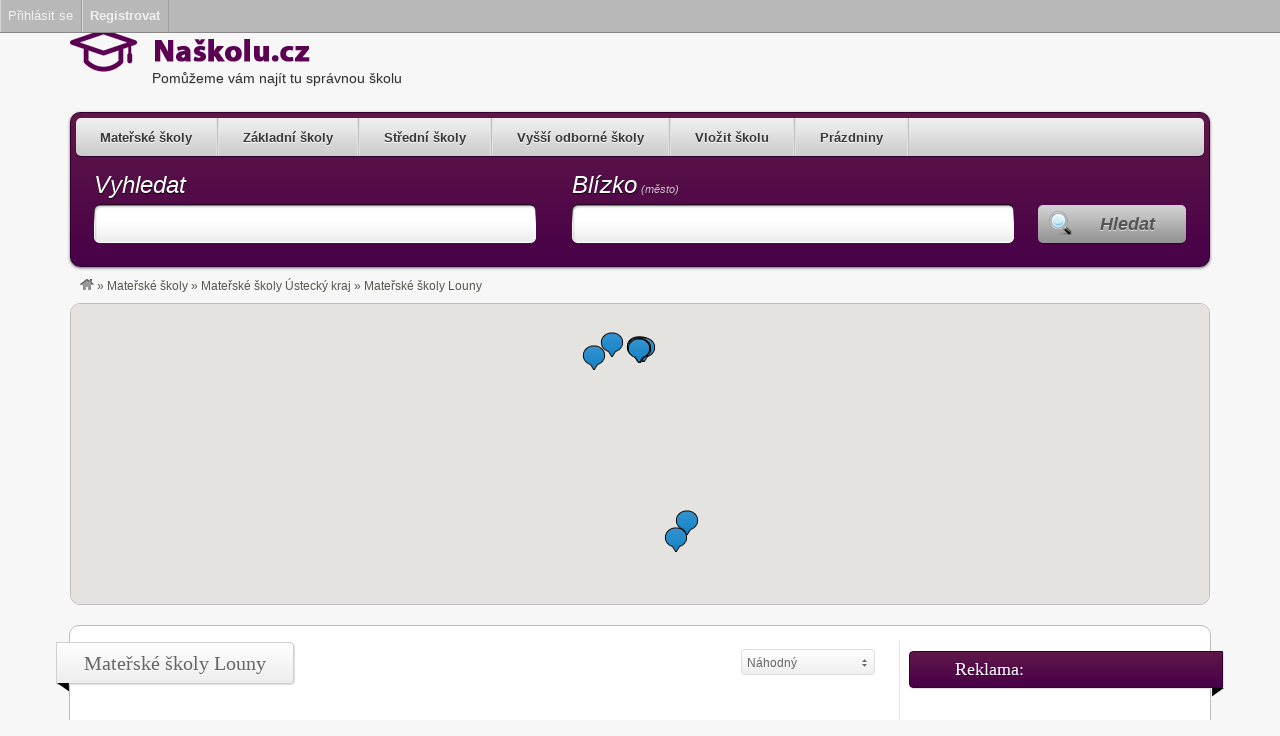

--- FILE ---
content_type: text/html; charset=UTF-8
request_url: https://www.naskolu.cz/skola/typ/materske-skoly-louny/
body_size: 19167
content:
<!DOCTYPE html>
<!--[if lt IE 7 ]> <html class="ie6" lang="cs"> <![endif]-->
<!--[if IE 7 ]>    <html class="ie7" lang="cs"> <![endif]-->
<!--[if IE 8 ]>    <html class="ie8" lang="cs"> <![endif]-->
<!--[if IE 9 ]>    <html class="ie9" lang="cs"> <![endif]-->
<!--[if (gt IE 9)|!(IE)]><!--> <html lang="cs"> <!--<![endif]-->
<head>
	<meta charset="UTF-8" />

	<title>Mateřské školy Louny - Naškolu.cz</title>

	<link rel="profile" href="http://gmpg.org/xfn/11" />
	<link rel="pingback" href="https://www.naskolu.cz/xmlrpc.php" />

	<meta http-equiv="X-UA-Compatible" content="IE=edge,chrome=1">
	<meta name="viewport" content="width=device-width, initial-scale=1.0" />

	<meta name='robots' content='index, follow, max-image-preview:large, max-snippet:-1, max-video-preview:-1' />

<!-- Google Tag Manager for WordPress by gtm4wp.com -->
<script data-cfasync="false" data-pagespeed-no-defer>
	var gtm4wp_datalayer_name = "dataLayer";
	var dataLayer = dataLayer || [];
</script>
<!-- End Google Tag Manager for WordPress by gtm4wp.com -->
	<!-- This site is optimized with the Yoast SEO plugin v23.0 - https://yoast.com/wordpress/plugins/seo/ -->
	<link rel="canonical" href="https://www.naskolu.cz/skola/typ/materske-skoly-louny/" class="yoast-seo-meta-tag" />
	<meta property="og:locale" content="cs_CZ" class="yoast-seo-meta-tag" />
	<meta property="og:type" content="article" class="yoast-seo-meta-tag" />
	<meta property="og:title" content="Mateřské školy Louny - Naškolu.cz" class="yoast-seo-meta-tag" />
	<meta property="og:description" content="Školní zařízení v tomto výpisu (pro kategorii Mateřské školy Louny) jsme prověřili a má aktuální informace. Hledáme nejbližší školy ve vybrané sekci Mateřské školy Louny. Vybrali jsme všechny školy, které spadají do daného města/oblasti (konkrétně Mateřské školy Louny). Školy v našem katalogu si můžete přidat mezi Oblíbené a poté je už vždy rychleji najdete. Tato škola je zařazená v naší podkategorii Mateřské školy Louny." class="yoast-seo-meta-tag" />
	<meta property="og:url" content="https://www.naskolu.cz/skola/typ/materske-skoly-louny/" class="yoast-seo-meta-tag" />
	<meta property="og:site_name" content="Naškolu.cz" class="yoast-seo-meta-tag" />
	<meta name="twitter:card" content="summary_large_image" class="yoast-seo-meta-tag" />
	<script type="application/ld+json" class="yoast-schema-graph">{"@context":"https://schema.org","@graph":[{"@type":"CollectionPage","@id":"https://www.naskolu.cz/skola/typ/materske-skoly-louny/","url":"https://www.naskolu.cz/skola/typ/materske-skoly-louny/","name":"Mateřské školy Louny - Naškolu.cz","isPartOf":{"@id":"https://www.naskolu.cz/#website"},"breadcrumb":{"@id":"https://www.naskolu.cz/skola/typ/materske-skoly-louny/#breadcrumb"},"inLanguage":"cs"},{"@type":"BreadcrumbList","@id":"https://www.naskolu.cz/skola/typ/materske-skoly-louny/#breadcrumb","itemListElement":[{"@type":"ListItem","position":1,"name":"Domů","item":"https://www.naskolu.cz/"},{"@type":"ListItem","position":2,"name":"Mateřské školy","item":"https://www.naskolu.cz/skola/typ/materske-skoly/"},{"@type":"ListItem","position":3,"name":"Mateřské školy Ústecký kraj","item":"https://www.naskolu.cz/skola/typ/materske-skoly-ustecky-kraj/"},{"@type":"ListItem","position":4,"name":"Mateřské školy Louny"}]},{"@type":"WebSite","@id":"https://www.naskolu.cz/#website","url":"https://www.naskolu.cz/","name":"Naškolu.cz","description":"Pomůžeme vám najít tu správnou školu","potentialAction":[{"@type":"SearchAction","target":{"@type":"EntryPoint","urlTemplate":"https://www.naskolu.cz/?s={search_term_string}"},"query-input":"required name=search_term_string"}],"inLanguage":"cs"}]}</script>
	<!-- / Yoast SEO plugin. -->


<link rel="alternate" type="application/rss+xml" title="Naškolu.cz &raquo; RSS zdroj" href="https://www.naskolu.cz/feed/" />
<link rel="alternate" type="application/rss+xml" title="Naškolu.cz &raquo; RSS komentářů" href="https://www.naskolu.cz/comments/feed/" />
<link rel="alternate" type="application/rss+xml" title="Naškolu.cz &raquo; Mateřské školy Louny Výpis kategorie RSS" href="https://www.naskolu.cz/skola/typ/materske-skoly-louny/feed/" />
<script type="text/javascript">
/* <![CDATA[ */
window._wpemojiSettings = {"baseUrl":"https:\/\/s.w.org\/images\/core\/emoji\/15.0.3\/72x72\/","ext":".png","svgUrl":"https:\/\/s.w.org\/images\/core\/emoji\/15.0.3\/svg\/","svgExt":".svg","source":{"concatemoji":"https:\/\/www.naskolu.cz\/wp-includes\/js\/wp-emoji-release.min.js?ver=6.5.7"}};
/*! This file is auto-generated */
!function(i,n){var o,s,e;function c(e){try{var t={supportTests:e,timestamp:(new Date).valueOf()};sessionStorage.setItem(o,JSON.stringify(t))}catch(e){}}function p(e,t,n){e.clearRect(0,0,e.canvas.width,e.canvas.height),e.fillText(t,0,0);var t=new Uint32Array(e.getImageData(0,0,e.canvas.width,e.canvas.height).data),r=(e.clearRect(0,0,e.canvas.width,e.canvas.height),e.fillText(n,0,0),new Uint32Array(e.getImageData(0,0,e.canvas.width,e.canvas.height).data));return t.every(function(e,t){return e===r[t]})}function u(e,t,n){switch(t){case"flag":return n(e,"\ud83c\udff3\ufe0f\u200d\u26a7\ufe0f","\ud83c\udff3\ufe0f\u200b\u26a7\ufe0f")?!1:!n(e,"\ud83c\uddfa\ud83c\uddf3","\ud83c\uddfa\u200b\ud83c\uddf3")&&!n(e,"\ud83c\udff4\udb40\udc67\udb40\udc62\udb40\udc65\udb40\udc6e\udb40\udc67\udb40\udc7f","\ud83c\udff4\u200b\udb40\udc67\u200b\udb40\udc62\u200b\udb40\udc65\u200b\udb40\udc6e\u200b\udb40\udc67\u200b\udb40\udc7f");case"emoji":return!n(e,"\ud83d\udc26\u200d\u2b1b","\ud83d\udc26\u200b\u2b1b")}return!1}function f(e,t,n){var r="undefined"!=typeof WorkerGlobalScope&&self instanceof WorkerGlobalScope?new OffscreenCanvas(300,150):i.createElement("canvas"),a=r.getContext("2d",{willReadFrequently:!0}),o=(a.textBaseline="top",a.font="600 32px Arial",{});return e.forEach(function(e){o[e]=t(a,e,n)}),o}function t(e){var t=i.createElement("script");t.src=e,t.defer=!0,i.head.appendChild(t)}"undefined"!=typeof Promise&&(o="wpEmojiSettingsSupports",s=["flag","emoji"],n.supports={everything:!0,everythingExceptFlag:!0},e=new Promise(function(e){i.addEventListener("DOMContentLoaded",e,{once:!0})}),new Promise(function(t){var n=function(){try{var e=JSON.parse(sessionStorage.getItem(o));if("object"==typeof e&&"number"==typeof e.timestamp&&(new Date).valueOf()<e.timestamp+604800&&"object"==typeof e.supportTests)return e.supportTests}catch(e){}return null}();if(!n){if("undefined"!=typeof Worker&&"undefined"!=typeof OffscreenCanvas&&"undefined"!=typeof URL&&URL.createObjectURL&&"undefined"!=typeof Blob)try{var e="postMessage("+f.toString()+"("+[JSON.stringify(s),u.toString(),p.toString()].join(",")+"));",r=new Blob([e],{type:"text/javascript"}),a=new Worker(URL.createObjectURL(r),{name:"wpTestEmojiSupports"});return void(a.onmessage=function(e){c(n=e.data),a.terminate(),t(n)})}catch(e){}c(n=f(s,u,p))}t(n)}).then(function(e){for(var t in e)n.supports[t]=e[t],n.supports.everything=n.supports.everything&&n.supports[t],"flag"!==t&&(n.supports.everythingExceptFlag=n.supports.everythingExceptFlag&&n.supports[t]);n.supports.everythingExceptFlag=n.supports.everythingExceptFlag&&!n.supports.flag,n.DOMReady=!1,n.readyCallback=function(){n.DOMReady=!0}}).then(function(){return e}).then(function(){var e;n.supports.everything||(n.readyCallback(),(e=n.source||{}).concatemoji?t(e.concatemoji):e.wpemoji&&e.twemoji&&(t(e.twemoji),t(e.wpemoji)))}))}((window,document),window._wpemojiSettings);
/* ]]> */
</script>
<link rel='stylesheet' id='dashicons-css' href='https://www.naskolu.cz/wp-includes/css/dashicons.min.css?ver=6.5.7' type='text/css' media='all' />
<link rel='stylesheet' id='admin-bar-css' href='https://www.naskolu.cz/wp-includes/css/admin-bar.min.css?ver=6.5.7' type='text/css' media='all' />
<style id='admin-bar-inline-css' type='text/css'>

		@media screen { html { margin-top: 32px !important; } }
		@media screen and ( max-width: 782px ) { html { margin-top: 46px !important; } }
	
@media print { #wpadminbar { display:none; } }
</style>
<link rel='stylesheet' id='at-color-css' href='https://www.naskolu.cz/wp-content/themes/vantage/styles/purple.css?ver=3.0.8' type='text/css' media='all' />
<style id='wp-emoji-styles-inline-css' type='text/css'>

	img.wp-smiley, img.emoji {
		display: inline !important;
		border: none !important;
		box-shadow: none !important;
		height: 1em !important;
		width: 1em !important;
		margin: 0 0.07em !important;
		vertical-align: -0.1em !important;
		background: none !important;
		padding: 0 !important;
	}
</style>
<link rel='stylesheet' id='wp-block-library-css' href='https://www.naskolu.cz/wp-includes/css/dist/block-library/style.min.css?ver=6.5.7' type='text/css' media='all' />
<style id='classic-theme-styles-inline-css' type='text/css'>
/*! This file is auto-generated */
.wp-block-button__link{color:#fff;background-color:#32373c;border-radius:9999px;box-shadow:none;text-decoration:none;padding:calc(.667em + 2px) calc(1.333em + 2px);font-size:1.125em}.wp-block-file__button{background:#32373c;color:#fff;text-decoration:none}
</style>
<style id='global-styles-inline-css' type='text/css'>
body{--wp--preset--color--black: #000000;--wp--preset--color--cyan-bluish-gray: #abb8c3;--wp--preset--color--white: #ffffff;--wp--preset--color--pale-pink: #f78da7;--wp--preset--color--vivid-red: #cf2e2e;--wp--preset--color--luminous-vivid-orange: #ff6900;--wp--preset--color--luminous-vivid-amber: #fcb900;--wp--preset--color--light-green-cyan: #7bdcb5;--wp--preset--color--vivid-green-cyan: #00d084;--wp--preset--color--pale-cyan-blue: #8ed1fc;--wp--preset--color--vivid-cyan-blue: #0693e3;--wp--preset--color--vivid-purple: #9b51e0;--wp--preset--gradient--vivid-cyan-blue-to-vivid-purple: linear-gradient(135deg,rgba(6,147,227,1) 0%,rgb(155,81,224) 100%);--wp--preset--gradient--light-green-cyan-to-vivid-green-cyan: linear-gradient(135deg,rgb(122,220,180) 0%,rgb(0,208,130) 100%);--wp--preset--gradient--luminous-vivid-amber-to-luminous-vivid-orange: linear-gradient(135deg,rgba(252,185,0,1) 0%,rgba(255,105,0,1) 100%);--wp--preset--gradient--luminous-vivid-orange-to-vivid-red: linear-gradient(135deg,rgba(255,105,0,1) 0%,rgb(207,46,46) 100%);--wp--preset--gradient--very-light-gray-to-cyan-bluish-gray: linear-gradient(135deg,rgb(238,238,238) 0%,rgb(169,184,195) 100%);--wp--preset--gradient--cool-to-warm-spectrum: linear-gradient(135deg,rgb(74,234,220) 0%,rgb(151,120,209) 20%,rgb(207,42,186) 40%,rgb(238,44,130) 60%,rgb(251,105,98) 80%,rgb(254,248,76) 100%);--wp--preset--gradient--blush-light-purple: linear-gradient(135deg,rgb(255,206,236) 0%,rgb(152,150,240) 100%);--wp--preset--gradient--blush-bordeaux: linear-gradient(135deg,rgb(254,205,165) 0%,rgb(254,45,45) 50%,rgb(107,0,62) 100%);--wp--preset--gradient--luminous-dusk: linear-gradient(135deg,rgb(255,203,112) 0%,rgb(199,81,192) 50%,rgb(65,88,208) 100%);--wp--preset--gradient--pale-ocean: linear-gradient(135deg,rgb(255,245,203) 0%,rgb(182,227,212) 50%,rgb(51,167,181) 100%);--wp--preset--gradient--electric-grass: linear-gradient(135deg,rgb(202,248,128) 0%,rgb(113,206,126) 100%);--wp--preset--gradient--midnight: linear-gradient(135deg,rgb(2,3,129) 0%,rgb(40,116,252) 100%);--wp--preset--font-size--small: 13px;--wp--preset--font-size--medium: 20px;--wp--preset--font-size--large: 36px;--wp--preset--font-size--x-large: 42px;--wp--preset--spacing--20: 0.44rem;--wp--preset--spacing--30: 0.67rem;--wp--preset--spacing--40: 1rem;--wp--preset--spacing--50: 1.5rem;--wp--preset--spacing--60: 2.25rem;--wp--preset--spacing--70: 3.38rem;--wp--preset--spacing--80: 5.06rem;--wp--preset--shadow--natural: 6px 6px 9px rgba(0, 0, 0, 0.2);--wp--preset--shadow--deep: 12px 12px 50px rgba(0, 0, 0, 0.4);--wp--preset--shadow--sharp: 6px 6px 0px rgba(0, 0, 0, 0.2);--wp--preset--shadow--outlined: 6px 6px 0px -3px rgba(255, 255, 255, 1), 6px 6px rgba(0, 0, 0, 1);--wp--preset--shadow--crisp: 6px 6px 0px rgba(0, 0, 0, 1);}:where(.is-layout-flex){gap: 0.5em;}:where(.is-layout-grid){gap: 0.5em;}body .is-layout-flex{display: flex;}body .is-layout-flex{flex-wrap: wrap;align-items: center;}body .is-layout-flex > *{margin: 0;}body .is-layout-grid{display: grid;}body .is-layout-grid > *{margin: 0;}:where(.wp-block-columns.is-layout-flex){gap: 2em;}:where(.wp-block-columns.is-layout-grid){gap: 2em;}:where(.wp-block-post-template.is-layout-flex){gap: 1.25em;}:where(.wp-block-post-template.is-layout-grid){gap: 1.25em;}.has-black-color{color: var(--wp--preset--color--black) !important;}.has-cyan-bluish-gray-color{color: var(--wp--preset--color--cyan-bluish-gray) !important;}.has-white-color{color: var(--wp--preset--color--white) !important;}.has-pale-pink-color{color: var(--wp--preset--color--pale-pink) !important;}.has-vivid-red-color{color: var(--wp--preset--color--vivid-red) !important;}.has-luminous-vivid-orange-color{color: var(--wp--preset--color--luminous-vivid-orange) !important;}.has-luminous-vivid-amber-color{color: var(--wp--preset--color--luminous-vivid-amber) !important;}.has-light-green-cyan-color{color: var(--wp--preset--color--light-green-cyan) !important;}.has-vivid-green-cyan-color{color: var(--wp--preset--color--vivid-green-cyan) !important;}.has-pale-cyan-blue-color{color: var(--wp--preset--color--pale-cyan-blue) !important;}.has-vivid-cyan-blue-color{color: var(--wp--preset--color--vivid-cyan-blue) !important;}.has-vivid-purple-color{color: var(--wp--preset--color--vivid-purple) !important;}.has-black-background-color{background-color: var(--wp--preset--color--black) !important;}.has-cyan-bluish-gray-background-color{background-color: var(--wp--preset--color--cyan-bluish-gray) !important;}.has-white-background-color{background-color: var(--wp--preset--color--white) !important;}.has-pale-pink-background-color{background-color: var(--wp--preset--color--pale-pink) !important;}.has-vivid-red-background-color{background-color: var(--wp--preset--color--vivid-red) !important;}.has-luminous-vivid-orange-background-color{background-color: var(--wp--preset--color--luminous-vivid-orange) !important;}.has-luminous-vivid-amber-background-color{background-color: var(--wp--preset--color--luminous-vivid-amber) !important;}.has-light-green-cyan-background-color{background-color: var(--wp--preset--color--light-green-cyan) !important;}.has-vivid-green-cyan-background-color{background-color: var(--wp--preset--color--vivid-green-cyan) !important;}.has-pale-cyan-blue-background-color{background-color: var(--wp--preset--color--pale-cyan-blue) !important;}.has-vivid-cyan-blue-background-color{background-color: var(--wp--preset--color--vivid-cyan-blue) !important;}.has-vivid-purple-background-color{background-color: var(--wp--preset--color--vivid-purple) !important;}.has-black-border-color{border-color: var(--wp--preset--color--black) !important;}.has-cyan-bluish-gray-border-color{border-color: var(--wp--preset--color--cyan-bluish-gray) !important;}.has-white-border-color{border-color: var(--wp--preset--color--white) !important;}.has-pale-pink-border-color{border-color: var(--wp--preset--color--pale-pink) !important;}.has-vivid-red-border-color{border-color: var(--wp--preset--color--vivid-red) !important;}.has-luminous-vivid-orange-border-color{border-color: var(--wp--preset--color--luminous-vivid-orange) !important;}.has-luminous-vivid-amber-border-color{border-color: var(--wp--preset--color--luminous-vivid-amber) !important;}.has-light-green-cyan-border-color{border-color: var(--wp--preset--color--light-green-cyan) !important;}.has-vivid-green-cyan-border-color{border-color: var(--wp--preset--color--vivid-green-cyan) !important;}.has-pale-cyan-blue-border-color{border-color: var(--wp--preset--color--pale-cyan-blue) !important;}.has-vivid-cyan-blue-border-color{border-color: var(--wp--preset--color--vivid-cyan-blue) !important;}.has-vivid-purple-border-color{border-color: var(--wp--preset--color--vivid-purple) !important;}.has-vivid-cyan-blue-to-vivid-purple-gradient-background{background: var(--wp--preset--gradient--vivid-cyan-blue-to-vivid-purple) !important;}.has-light-green-cyan-to-vivid-green-cyan-gradient-background{background: var(--wp--preset--gradient--light-green-cyan-to-vivid-green-cyan) !important;}.has-luminous-vivid-amber-to-luminous-vivid-orange-gradient-background{background: var(--wp--preset--gradient--luminous-vivid-amber-to-luminous-vivid-orange) !important;}.has-luminous-vivid-orange-to-vivid-red-gradient-background{background: var(--wp--preset--gradient--luminous-vivid-orange-to-vivid-red) !important;}.has-very-light-gray-to-cyan-bluish-gray-gradient-background{background: var(--wp--preset--gradient--very-light-gray-to-cyan-bluish-gray) !important;}.has-cool-to-warm-spectrum-gradient-background{background: var(--wp--preset--gradient--cool-to-warm-spectrum) !important;}.has-blush-light-purple-gradient-background{background: var(--wp--preset--gradient--blush-light-purple) !important;}.has-blush-bordeaux-gradient-background{background: var(--wp--preset--gradient--blush-bordeaux) !important;}.has-luminous-dusk-gradient-background{background: var(--wp--preset--gradient--luminous-dusk) !important;}.has-pale-ocean-gradient-background{background: var(--wp--preset--gradient--pale-ocean) !important;}.has-electric-grass-gradient-background{background: var(--wp--preset--gradient--electric-grass) !important;}.has-midnight-gradient-background{background: var(--wp--preset--gradient--midnight) !important;}.has-small-font-size{font-size: var(--wp--preset--font-size--small) !important;}.has-medium-font-size{font-size: var(--wp--preset--font-size--medium) !important;}.has-large-font-size{font-size: var(--wp--preset--font-size--large) !important;}.has-x-large-font-size{font-size: var(--wp--preset--font-size--x-large) !important;}
.wp-block-navigation a:where(:not(.wp-element-button)){color: inherit;}
:where(.wp-block-post-template.is-layout-flex){gap: 1.25em;}:where(.wp-block-post-template.is-layout-grid){gap: 1.25em;}
:where(.wp-block-columns.is-layout-flex){gap: 2em;}:where(.wp-block-columns.is-layout-grid){gap: 2em;}
.wp-block-pullquote{font-size: 1.5em;line-height: 1.6;}
</style>
<script type="text/javascript" src="https://www.naskolu.cz/wp-content/themes/vantage/scripts/html5shiv.min.js?ver=3.7.2" id="html5-shiv-js"></script>
<script type="text/javascript" id="jquery-core-js-extra">
/* <![CDATA[ */
var AppThemes = {"ajaxurl":"https:\/\/www.naskolu.cz\/wp-admin\/admin-ajax.php","current_url":"https:\/\/www.naskolu.cz\/skola\/typ\/materske-skoly-louny\/"};
/* ]]> */
</script>
<script type="text/javascript" src="https://www.naskolu.cz/wp-includes/js/jquery/jquery.min.js?ver=3.7.1" id="jquery-core-js"></script>
<script type="text/javascript" src="https://www.naskolu.cz/wp-includes/js/jquery/jquery-migrate.min.js?ver=3.4.1" id="jquery-migrate-js"></script>
<script type="text/javascript" src="https://www.naskolu.cz/wp-content/themes/vantage/scripts/jquery.tinynav.js?ver=1.1" id="va-selectnav-js"></script>
<link rel="https://api.w.org/" href="https://www.naskolu.cz/wp-json/" /><link rel="EditURI" type="application/rsd+xml" title="RSD" href="https://www.naskolu.cz/xmlrpc.php?rsd" />
<meta name="generator" content="WordPress 6.5.7" />

<!-- Google Tag Manager for WordPress by gtm4wp.com -->
<!-- GTM Container placement set to footer -->
<script data-cfasync="false" data-pagespeed-no-defer>
	var dataLayer_content = {"pagePostType":"listing","pagePostType2":"tax-listing","pageCategory":[]};
	dataLayer.push( dataLayer_content );
</script>
<script data-cfasync="false">
(function(w,d,s,l,i){w[l]=w[l]||[];w[l].push({'gtm.start':
new Date().getTime(),event:'gtm.js'});var f=d.getElementsByTagName(s)[0],
j=d.createElement(s),dl=l!='dataLayer'?'&l='+l:'';j.async=true;j.src=
'//www.googletagmanager.com/gtm.js?id='+i+dl;f.parentNode.insertBefore(j,f);
})(window,document,'script','dataLayer','GTM-W75VJM5');
</script>
<!-- End Google Tag Manager for WordPress by gtm4wp.com --><link rel="shortcut icon" href="https://www.naskolu.cz/wp-content/themes/vantage/images/favicon.ico" />
<meta property="og:type" content="website" />
<meta property="og:locale" content="cs_CZ" />
<meta property="og:site_name" content="Naškolu.cz" />
<meta property="og:image" content="https://www.naskolu.cz/wp-content/uploads/2016/10/logo.png" />
<meta property="og:url" content="https://www.naskolu.cz/skola/typ/materske-skoly-louny/" />
<meta property="og:title" content="Mateřské školy Louny" />
<meta property="og:description" content="Školní zařízení v tomto výpisu (pro kategorii Mateřské školy Louny) jsme prověřili a má aktuální informace. Hledáme nejbližší školy ve vybrané sekci Mateřské školy Louny. Vybrali jsme všechn..." />
	<style type="text/css" id="va-header-css">
			.site-header h1 a,
		.site-header h1 a:hover,
		.site-header h2 {
			color: #000000;
		}
		
	</style>
	<style type="text/css">
body.custom-background { background-color: #f7f7f7; background-image: none; }
</style>
<link rel="icon" href="https://www.naskolu.cz/wp-content/uploads/2016/10/cropped-logo-32x32.png" sizes="32x32" />
<link rel="icon" href="https://www.naskolu.cz/wp-content/uploads/2016/10/cropped-logo-192x192.png" sizes="192x192" />
<link rel="apple-touch-icon" href="https://www.naskolu.cz/wp-content/uploads/2016/10/cropped-logo-180x180.png" />
<meta name="msapplication-TileImage" content="https://www.naskolu.cz/wp-content/uploads/2016/10/cropped-logo-270x270.png" />
		<style type="text/css" id="wp-custom-css">
			#sidebar {
    margin: 15px -305px 22px -6px !important;
border-left: 1px solid #E5E5E5;
}

#sidebar .section-head {
    width: 312px !important;
}

#sidebar .section-head h3 {
    width: 244px;
    margin: 0;
    padding: 7px 25px 17px 45px !important;
}

#sidebar aside {
    margin: 0px 0 15px 9px !important;
}


.textwidget {
    margin: 1px !important;
}

#rounded-nav-box-overlay {
    background: none !important;
}

#content-inner {
    background: none !important;
}

#content-mid {
    background: #ffffff top right !important;
}

.listing_thumbnail {
    display: none !important;
}

article.listing, article.event {
    padding: 10px 10px 10px 25px !important;

}

article.listing .review-meta {

    display: none !important;
}

.single-listing article.listing .author {
    display: none !important;
}


#sidebar #listing-event-map {
    max-height: 300px;
    max-width: 300px;
    text-align: center;
}

#main .section-head, div.list .section-head {
    background-image: none;
}

#content {
    background: none !important;
}

#footer .widget {
    width: 100% !important;
}

html {
    margin-top: 0px !important;
}

#post-footer {
background: none !important;
}		</style>
		
<script type='text/javascript' src='https://www.naskolu.cz/wp-content/plugins/wp-spamshield/js/jscripts.php'></script> 

	<link rel="stylesheet" type="text/css" media="all" href="https://www.naskolu.cz/wp-content/themes/vantage/style.css" />

<script>
  (function(i,s,o,g,r,a,m){i['GoogleAnalyticsObject']=r;i[r]=i[r]||function(){
  (i[r].q=i[r].q||[]).push(arguments)},i[r].l=1*new Date();a=s.createElement(o),
  m=s.getElementsByTagName(o)[0];a.async=1;a.src=g;m.parentNode.insertBefore(a,m)
  })(window,document,'script','https://www.google-analytics.com/analytics.js','ga');

  ga('create', 'UA-21394432-11', 'auto');
  ga('send', 'pageview');

</script>

</head>

<body class="archive tax-listing_category term-materske-skoly-louny term-15314 admin-bar no-customize-support custom-background not-logged-in" itemscope itemtype="http://schema.org/WebPage">

	
		<div id="masthead" class="container">
	<div class="row">
		<div class="site-header">
							<a class="site-logo" href="https://www.naskolu.cz/">
					<img src="https://www.naskolu.cz/wp-content/uploads/2016/10/cropped-logo-1.png" class="header-image" width="240" height="67" alt="" />
				</a>
										<div id="site-description" class="site-description">Pomůžeme vám najít tu správnou školu</div>
					</div>
			</div>
</div>
<div id="main-navigation" class="container">
	<div class="row">
		<div id="rounded-nav-box" class="rounded">
			<div id="rounded-nav-box-overlay">
				<div class="menu rounded"><ul id="navigation"><li id="menu-item-27562" class="menu-item menu-item-type-taxonomy menu-item-object-listing_category current-listing_category-ancestor menu-item-has-children menu-item-27562"><a href="https://www.naskolu.cz/skola/typ/materske-skoly/">Mateřské školy</a>
<ul class="sub-menu">
	<li id="menu-item-27590" class="menu-item menu-item-type-custom menu-item-object-custom menu-item-27590"><a href="https://www.naskolu.cz/skola/typ/materske-skoly-ceskobudejovicky-kraj/">Českobudějovický kraj</a></li>
	<li id="menu-item-27591" class="menu-item menu-item-type-custom menu-item-object-custom menu-item-27591"><a href="https://www.naskolu.cz/skola/typ/materske-skoly-jihocesky-kraj/">Jihočeský kraj</a></li>
	<li id="menu-item-39801" class="menu-item menu-item-type-custom menu-item-object-custom menu-item-39801"><a href="https://www.naskolu.cz/skola/typ/materske-skoly-jihomoravsky-kraj/">Jihomoravský kraj</a></li>
	<li id="menu-item-27592" class="menu-item menu-item-type-custom menu-item-object-custom menu-item-27592"><a href="https://www.naskolu.cz/skola/typ/materske-skoly-karlovarsky-kraj/">Karlovarský kraj</a></li>
	<li id="menu-item-27593" class="menu-item menu-item-type-custom menu-item-object-custom menu-item-27593"><a href="https://www.naskolu.cz/skola/typ/materske-skoly-kralovehradecky-kraj/">Královéhradecký kraj</a></li>
	<li id="menu-item-27594" class="menu-item menu-item-type-custom menu-item-object-custom menu-item-27594"><a href="https://www.naskolu.cz/skola/typ/materske-skoly-liberecky-kraj/">Liberecký kraj</a></li>
	<li id="menu-item-39804" class="menu-item menu-item-type-custom menu-item-object-custom menu-item-39804"><a href="https://www.naskolu.cz/skola/typ/materske-skoly-moravskoslezsky-kraj/">Moravskoslezský kraj</a></li>
	<li id="menu-item-27596" class="menu-item menu-item-type-custom menu-item-object-custom menu-item-27596"><a href="https://www.naskolu.cz/skola/typ/materske-skoly-olomoucky-kraj/">Olomoucký kraj</a></li>
	<li id="menu-item-27597" class="menu-item menu-item-type-custom menu-item-object-custom menu-item-27597"><a href="https://www.naskolu.cz/skola/typ/materske-skoly-pardubicky-kraj/">Pardubický kraj</a></li>
	<li id="menu-item-27598" class="menu-item menu-item-type-custom menu-item-object-custom menu-item-27598"><a href="https://www.naskolu.cz/skola/typ/materske-skoly-plzensky-kraj/">Plzeňský kraj</a></li>
	<li id="menu-item-39803" class="menu-item menu-item-type-custom menu-item-object-custom menu-item-39803"><a href="https://www.naskolu.cz/skola/typ/materske-skoly-praha/">Praha</a></li>
	<li id="menu-item-39802" class="menu-item menu-item-type-custom menu-item-object-custom menu-item-39802"><a href="https://www.naskolu.cz/skola/typ/materske-skoly-stredocesky-kraj/">Středočeský kraj</a></li>
	<li id="menu-item-27600" class="menu-item menu-item-type-custom menu-item-object-custom menu-item-27600"><a href="https://www.naskolu.cz/skola/typ/materske-skoly-ustecky-kraj/">Ústecký kraj</a></li>
	<li id="menu-item-27601" class="menu-item menu-item-type-custom menu-item-object-custom menu-item-27601"><a href="https://www.naskolu.cz/skola/typ/materske-skoly-vysocina/">Vysočina</a></li>
	<li id="menu-item-27602" class="menu-item menu-item-type-custom menu-item-object-custom menu-item-27602"><a href="https://www.naskolu.cz/skola/typ/materske-skoly-zlinsky-kraj/">Zlínský kraj</a></li>
</ul>
</li>
<li id="menu-item-13987" class="menu-item menu-item-type-custom menu-item-object-custom menu-item-has-children menu-item-13987"><a href="https://www.naskolu.cz/skola/typ/zakladni-skoly/">Základní školy</a>
<ul class="sub-menu">
	<li id="menu-item-27603" class="menu-item menu-item-type-custom menu-item-object-custom menu-item-27603"><a href="https://www.naskolu.cz/skola/typ/zakladni-skoly-ceskobudejovicky-kraj/">Českobudějovický kraj</a></li>
	<li id="menu-item-27604" class="menu-item menu-item-type-custom menu-item-object-custom menu-item-27604"><a href="https://www.naskolu.cz/skola/typ/zakladni-skoly-jihocesky-kraj/">Jihočeský kraj</a></li>
	<li id="menu-item-39805" class="menu-item menu-item-type-custom menu-item-object-custom menu-item-39805"><a href="https://www.naskolu.cz/skola/typ/zakladni-skoly-jihomoravsky-kraj/">Jihomoravský kraj</a></li>
	<li id="menu-item-27606" class="menu-item menu-item-type-custom menu-item-object-custom menu-item-27606"><a href="https://www.naskolu.cz/skola/typ/zakladni-skoly-karlovarsky-kraj/">Karlovarský kraj</a></li>
	<li id="menu-item-27607" class="menu-item menu-item-type-custom menu-item-object-custom menu-item-27607"><a href="https://www.naskolu.cz/skola/typ/zakladni-skoly-kralovehradecky-kraj/">Královéhradecký kraj</a></li>
	<li id="menu-item-39806" class="menu-item menu-item-type-custom menu-item-object-custom menu-item-39806"><a href="https://www.naskolu.cz/skola/typ/zakladni-skoly-moravskoslezsky-kraj/">Moravskoslezský kraj</a></li>
	<li id="menu-item-27608" class="menu-item menu-item-type-custom menu-item-object-custom menu-item-27608"><a href="https://www.naskolu.cz/skola/typ/zakladni-skoly-liberecky-kraj/">Liberecký kraj</a></li>
	<li id="menu-item-27610" class="menu-item menu-item-type-custom menu-item-object-custom menu-item-27610"><a href="https://www.naskolu.cz/skola/typ/zakladni-skoly-olomoucky-kraj/">Olomoucký kraj</a></li>
	<li id="menu-item-27611" class="menu-item menu-item-type-custom menu-item-object-custom menu-item-27611"><a href="https://www.naskolu.cz/skola/typ/zakladni-skoly-pardubicky-kraj/">Pardubický kraj</a></li>
	<li id="menu-item-27612" class="menu-item menu-item-type-custom menu-item-object-custom menu-item-27612"><a href="https://www.naskolu.cz/skola/typ/zakladni-skoly-plzensky-kraj/">Plzeňský kraj</a></li>
	<li id="menu-item-27599" class="menu-item menu-item-type-custom menu-item-object-custom menu-item-27599"><a href="https://www.naskolu.cz/skola/typ/zakladni-skoly-praha/">Praha</a></li>
	<li id="menu-item-39807" class="menu-item menu-item-type-custom menu-item-object-custom menu-item-39807"><a href="https://www.naskolu.cz/skola/typ/zakladni-skoly-stredocesky-kraj/">Středočeský kraj</a></li>
	<li id="menu-item-27614" class="menu-item menu-item-type-custom menu-item-object-custom menu-item-27614"><a href="https://www.naskolu.cz/skola/typ/zakladni-skoly-ustecky-kraj/">Ústecký kraj</a></li>
	<li id="menu-item-27615" class="menu-item menu-item-type-custom menu-item-object-custom menu-item-27615"><a href="https://www.naskolu.cz/skola/typ/zakladni-skoly-vysocina/">Vysočina</a></li>
	<li id="menu-item-27616" class="menu-item menu-item-type-custom menu-item-object-custom menu-item-27616"><a href="https://www.naskolu.cz/skola/typ/zakladni-skoly-zlinsky-kraj/">Zlínský kraj</a></li>
</ul>
</li>
<li id="menu-item-22356" class="menu-item menu-item-type-taxonomy menu-item-object-listing_category menu-item-has-children menu-item-22356"><a href="https://www.naskolu.cz/skola/typ/stredni-skoly/">Střední školy</a>
<ul class="sub-menu">
	<li id="menu-item-27617" class="menu-item menu-item-type-custom menu-item-object-custom menu-item-27617"><a href="https://www.naskolu.cz/skola/typ/stredni-skoly-brnensky-kraj/">Brněnský kraj</a></li>
	<li id="menu-item-27618" class="menu-item menu-item-type-custom menu-item-object-custom menu-item-27618"><a href="https://www.naskolu.cz/skola/typ/stredni-skoly-ceskobudejovicky-kraj/">Českobudějovický kraj</a></li>
	<li id="menu-item-27619" class="menu-item menu-item-type-custom menu-item-object-custom menu-item-27619"><a href="https://www.naskolu.cz/skola/typ/stredni-skoly-jihocesky-kraj/">Jihočeský kraj</a></li>
	<li id="menu-item-27620" class="menu-item menu-item-type-custom menu-item-object-custom menu-item-27620"><a href="https://www.naskolu.cz/skola/typ/stredni-skoly-jihomoravsky-kraj/">Jihomoravský kraj</a></li>
	<li id="menu-item-27621" class="menu-item menu-item-type-custom menu-item-object-custom menu-item-27621"><a href="https://www.naskolu.cz/skola/typ/stredni-skoly-karlovarsky-kraj/">Karlovarský kraj</a></li>
	<li id="menu-item-27622" class="menu-item menu-item-type-custom menu-item-object-custom menu-item-27622"><a href="https://www.naskolu.cz/skola/typ/stredni-skoly-kralovehradecky-kraj/">Královéhradecký kraj</a></li>
	<li id="menu-item-27623" class="menu-item menu-item-type-custom menu-item-object-custom menu-item-27623"><a href="https://www.naskolu.cz/skola/typ/stredni-skoly-liberecky-kraj/">Liberecký kraj</a></li>
	<li id="menu-item-27624" class="menu-item menu-item-type-custom menu-item-object-custom menu-item-27624"><a href="https://www.naskolu.cz/skola/typ/stredni-skoly-moravskoslezsky-kraj/">Moravskoslezský kraj</a></li>
	<li id="menu-item-27625" class="menu-item menu-item-type-custom menu-item-object-custom menu-item-27625"><a href="https://www.naskolu.cz/skola/typ/stredni-skoly-olomoucky-kraj/">Olomoucký kraj</a></li>
	<li id="menu-item-27626" class="menu-item menu-item-type-custom menu-item-object-custom menu-item-27626"><a href="https://www.naskolu.cz/skola/typ/stredni-skoly-pardubicky-kraj/">Pardubický kraj</a></li>
	<li id="menu-item-27627" class="menu-item menu-item-type-custom menu-item-object-custom menu-item-27627"><a href="https://www.naskolu.cz/skola/typ/stredni-skoly-plzensky-kraj/">Plzeňský kraj</a></li>
	<li id="menu-item-27629" class="menu-item menu-item-type-custom menu-item-object-custom menu-item-27629"><a href="https://www.naskolu.cz/skola/typ/stredni-skoly-stredocesky-kraj/">Středočeský kraj</a></li>
	<li id="menu-item-27628" class="menu-item menu-item-type-custom menu-item-object-custom menu-item-27628"><a href="https://www.naskolu.cz/skola/typ/stredni-skoly-praha/">Praha</a></li>
	<li id="menu-item-27630" class="menu-item menu-item-type-custom menu-item-object-custom menu-item-27630"><a href="https://www.naskolu.cz/skola/typ/stredni-skoly-ustecky-kraj/">Ústecký kraj</a></li>
	<li id="menu-item-27631" class="menu-item menu-item-type-custom menu-item-object-custom menu-item-27631"><a href="https://www.naskolu.cz/skola/typ/stredni-skoly-vysocina/">Vysočina</a></li>
	<li id="menu-item-27632" class="menu-item menu-item-type-custom menu-item-object-custom menu-item-27632"><a href="https://www.naskolu.cz/skola/typ/stredni-skoly-zlinsky-kraj/">Zlínský kraj</a></li>
</ul>
</li>
<li id="menu-item-11747" class="menu-item menu-item-type-taxonomy menu-item-object-listing_category menu-item-has-children menu-item-11747"><a href="https://www.naskolu.cz/skola/typ/vyssi-odborne-skoly/">Vyšší odborné školy</a>
<ul class="sub-menu">
	<li id="menu-item-27633" class="menu-item menu-item-type-custom menu-item-object-custom menu-item-27633"><a href="https://www.naskolu.cz/skola/typ/vysoke-skoly-brnensky-kraj/">Brněnský kraj</a></li>
	<li id="menu-item-27634" class="menu-item menu-item-type-custom menu-item-object-custom menu-item-27634"><a href="https://www.naskolu.cz/skola/typ/vysoke-skoly-ceskobudejovicky-kraj/">Českobudějovický kraj</a></li>
	<li id="menu-item-27635" class="menu-item menu-item-type-custom menu-item-object-custom menu-item-27635"><a href="https://www.naskolu.cz/skola/typ/vysoke-skoly-jihocesky-kraj/">Jihočeský kraj</a></li>
	<li id="menu-item-27636" class="menu-item menu-item-type-custom menu-item-object-custom menu-item-27636"><a href="https://www.naskolu.cz/skola/typ/vysoke-skoly-jihomoravsky-kraj/">Jihomoravský kraj</a></li>
	<li id="menu-item-27637" class="menu-item menu-item-type-custom menu-item-object-custom menu-item-27637"><a href="https://www.naskolu.cz/skola/typ/vysoke-skoly-karlovarsky-kraj/">Karlovarský kraj</a></li>
	<li id="menu-item-27638" class="menu-item menu-item-type-custom menu-item-object-custom menu-item-27638"><a href="https://www.naskolu.cz/skola/typ/vysoke-skoly-kralovehradecky-kraj/">Královéhradecký kraj</a></li>
	<li id="menu-item-27639" class="menu-item menu-item-type-custom menu-item-object-custom menu-item-27639"><a href="https://www.naskolu.cz/skola/typ/vysoke-skoly-liberecky-kraj/">Liberecký kraj</a></li>
	<li id="menu-item-27640" class="menu-item menu-item-type-custom menu-item-object-custom menu-item-27640"><a href="https://www.naskolu.cz/skola/typ/vysoke-skoly-moravskoslezsky-kraj/">Moravskoslezský kraj</a></li>
	<li id="menu-item-27641" class="menu-item menu-item-type-custom menu-item-object-custom menu-item-27641"><a href="https://www.naskolu.cz/skola/typ/vysoke-skoly-olomoucky-kraj/">Olomoucký kraj</a></li>
	<li id="menu-item-27642" class="menu-item menu-item-type-custom menu-item-object-custom menu-item-27642"><a href="https://www.naskolu.cz/skola/typ/vysoke-skoly-opavsky-kraj/">Opavský kraj</a></li>
	<li id="menu-item-27643" class="menu-item menu-item-type-custom menu-item-object-custom menu-item-27643"><a href="https://www.naskolu.cz/skola/typ/vysoke-skoly-ostravsky-kraj/">Ostravský kraj</a></li>
	<li id="menu-item-27644" class="menu-item menu-item-type-custom menu-item-object-custom menu-item-27644"><a href="https://www.naskolu.cz/skola/typ/vysoke-skoly-pardubicky-kraj/">Pardubický kraj</a></li>
	<li id="menu-item-27645" class="menu-item menu-item-type-custom menu-item-object-custom menu-item-27645"><a href="https://www.naskolu.cz/skola/typ/vysoke-skoly-plzensky-kraj/">Plzeňský kraj</a></li>
	<li id="menu-item-27646" class="menu-item menu-item-type-custom menu-item-object-custom menu-item-27646"><a href="https://www.naskolu.cz/skola/typ/vysoke-skoly-praha/">Praha</a></li>
	<li id="menu-item-27647" class="menu-item menu-item-type-custom menu-item-object-custom menu-item-27647"><a href="https://www.naskolu.cz/skola/typ/vysoke-skoly-stredocesky-kraj/">Středočeský kraj</a></li>
	<li id="menu-item-27648" class="menu-item menu-item-type-custom menu-item-object-custom menu-item-27648"><a href="https://www.naskolu.cz/skola/typ/vysoke-skoly-ustecky-kraj/">Ústecký kraj</a></li>
	<li id="menu-item-27649" class="menu-item menu-item-type-custom menu-item-object-custom menu-item-27649"><a href="https://www.naskolu.cz/skola/typ/vysoke-skoly-vysocina/">Vysočina</a></li>
	<li id="menu-item-27650" class="menu-item menu-item-type-custom menu-item-object-custom menu-item-27650"><a href="https://www.naskolu.cz/skola/typ/vysoke-skoly-zlinsky-kraj/">Zlínský kraj</a></li>
</ul>
</li>
<li id="menu-item-16" class="menu-item menu-item-type-post_type menu-item-object-page menu-item-16"><a href="https://www.naskolu.cz/create-listing/">Vložit školu</a></li>
<li id="menu-item-39841" class="menu-item menu-item-type-post_type menu-item-object-page menu-item-39841"><a href="https://www.naskolu.cz/prazdniny-skolni-rok-2016-2017/">Prázdniny</a></li>
</ul></div>	<script type="text/javascript">
		jQuery('#navigation').tinyNav({
			active: 'current-menu-item',
			header: 'navigace',
			header_href: 'https://www.naskolu.cz/',
			indent: '-',
			excluded: ['#adv_categories_listing', '#adv_categories_event']
		});
	</script>
								<form method="get" action="https://www.naskolu.cz/">
					<div id="main-search">
						<div class="search-for">
							<div>
								<label for="search-text" class="search-title">Vyhledat</label>
															</div>
							<div class="input-cont h39">
								<div class="left h39"></div>
								<div class="mid h39">
									<input type="text" name="ls" id="search-text" class="text" value="" />
								</div>
								<div class="right h39"></div>
							</div>
						</div>

						<div class="search-location">
							<label for="search-location">
								<span class="search-title">Blízko</span>
								<span class="search-help">(město)</span>
							</label>
							<div class="input-cont h39">
								<div class="left h39"></div>
								<div class="mid h39">
									<input type="text" name="location" id="search-location" class="text" value="" />
								</div>
								<div class="right h39"></div>
							</div>
						</div>

						<div class="search-button">
							<button type="submit" id="search-submit" class="rounded-small">Hledat</button>
						</div>
					</div>
									</form>
							</div>
		</div>
	</div>
</div>

<div id="breadcrumbs" class="container">
	<div class="row">
		
		<div class="breadcrumb-trail breadcrumbs" itemprop="breadcrumb"><span class="trail-begin"><a href="https://www.naskolu.cz" title="Naškolu.cz" rel="home"><img src="https://www.naskolu.cz/wp-content/themes/vantage/images/breadcrumb-home.png" /></a></span>
			 <span class="sep">&raquo;</span> <a href="https://www.naskolu.cz/skola/typ/materske-skoly/" title="Mateřské školy">Mateřské školy</a>
			 <span class="sep">&raquo;</span> <a href="https://www.naskolu.cz/skola/typ/materske-skoly-ustecky-kraj/" title="Mateřské školy Ústecký kraj">Mateřské školy Ústecký kraj</a>
			 <span class="sep">&raquo;</span> <span class="trail-end">Mateřské školy Louny</span>
		</div>	</div>
</div>

	
	<div id="content" class="container">
			<div id="list-page-top">

	
	<aside id="listings_events_map-2" class="widget widget_listings_events_map">			<div id="header-map" class="row">
								<div id="header-map-cont" class="rounded">
					<div id="listings-events-map-cont">
						<div class="map_corner tl"></div>
						<div class="map_corner tr"></div>
						<div id="listings-events-map" class="listings-events-map rounded"></div>						<div class="map_corner bl"></div>
						<div class="map_corner br"></div>
					</div>
				</div>
			</div>

			<script type="text/javascript">
				jQuery(function() {

					var listings_events_map_2_markers_opts = [];
					jQuery('article').each(function(){
						var lat = jQuery(this).data('lat');
						var lng = jQuery(this).data('lng');

						if ( lat == 0 || lng == 0 ) {
							return true;
						}

						if ( typeof lat == 'undefined' || typeof lng == 'undefined' ) {
							return true;
						}

						var permalink = jQuery(this).find('a[rel=bookmark]');

						if ( jQuery(this).hasClass('listing') ) {
							var icon_color = 'teal';
							var icon_shape = 'round';
						} else {
							var icon_color = 'red';
							var icon_shape = 'square';
						}
						var marker = {
							"lat" : lat,
							"lng" : lng,
							'marker_text' : permalink.attr('title'),
							'anchor' : permalink.attr('href'),
							'icon_color' : icon_color,
							'icon_shape' : icon_shape
						}
						listings_events_map_2_markers_opts.push( marker);
					});


					if ( listings_events_map_2_markers_opts.length > 0 ) {
						jQuery('#header-map').slideDown(10, function(){
							jQuery('#listings-events-map').appthemes_map({
								zoom: 15,
								markers: listings_events_map_2_markers_opts,
								center_lat: listings_events_map_2_markers_opts[0].lat,
								center_lng: listings_events_map_2_markers_opts[0].lng
							});
						});
					}

				});
			</script>
		</aside>
	
	</div>
		<div id="content-mid" class="row rounded">
			<div id="content-inner" class="rounded">

				
<div class="list">
	<div class="section-head">
					<h1>Mateřské školy Louny</h1>
			</div>

	<div class="sorting">
		<div class="list-sort-dropdown"><div class="va_sort_list_container" id="va_sort_list_container_listing"><div class="va_sort_list_selected selected"><p>Náhodný</p><div class="control"></div></div><div class="va_sort_list_wrap"><ul class="va_sort_list" id="va_sort_list_listing"><li data-value="default"><a href="https://www.naskolu.cz/skola/typ/materske-skoly-louny/?orderby=default">Výchozí</a></li><li data-value="highest_rating"><a href="https://www.naskolu.cz/skola/typ/materske-skoly-louny/?orderby=highest_rating">Nejvyšší hodnocení</a></li><li data-value="most_ratings"><a href="https://www.naskolu.cz/skola/typ/materske-skoly-louny/?orderby=most_ratings">Nejvíce hodnocení</a></li><li data-value="recently_reviewed"><a href="https://www.naskolu.cz/skola/typ/materske-skoly-louny/?orderby=recently_reviewed">Nedávno hodnoceno</a></li><li data-value="title"><a href="https://www.naskolu.cz/skola/typ/materske-skoly-louny/?orderby=title">Abecední</a></li><li data-value="newest"><a href="https://www.naskolu.cz/skola/typ/materske-skoly-louny/?orderby=newest">Nejnovější</a></li><li data-value="rand" class="active"><a href="https://www.naskolu.cz/skola/typ/materske-skoly-louny/?orderby=rand">Náhodný</a></li></ul></div>	<script type="text/javascript">
		jQuery('#va_sort_list_listing').tinyNav({
			active: 'active',
			header: 'Řadící metoda',
			header_href: '/skola/typ/materske-skoly-louny/?orderby=default',
			indent: '-',
			append: '#va_sort_list_container_listing'
		});
	</script>
	</div></div>
	</div>

	<div class="taxonomy-description"><p>Školní zařízení v tomto výpisu (pro kategorii Mateřské školy Louny)  jsme prověřili a má aktuální informace. Hledáme nejbližší školy ve vybrané sekci Mateřské školy Louny. Vybrali jsme všechny školy, které spadají do daného města/oblasti (konkrétně <strong>Mateřské školy Louny</strong>). Školy v našem katalogu si můžete přidat mezi Oblíbené a poté je už vždy rychleji najdete. Tato škola je zařazená v naší podkategorii <em>Mateřské školy Louny</em>. </p>
<div class="clear"></div></div>

	
			<article id="post-37444" class="post-37444 listing type-listing status-publish hentry listing_category-materske-skoly listing_category-materske-skoly-louny listing_category-materske-skoly-ustecky-kraj"  data-lat="50.355050" data-lng="13.812590"  itemscope itemtype="http://schema.org/Organization">
				
<a href="https://www.naskolu.cz/skola/zakladni-skola-a-materska-skola-kpt-otakara-jarose-louny-28-rijna-2173-prispevkova-organizace-2/" title="Základní škola a Mateřská škola Kpt. Otakara Jaroše Louny, 28. října 2173, příspěvková organizace" rel="bookmark"><img src="https://www.naskolu.cz/wp-content/themes/vantage/images/no-thumb-sm.jpg" class="listing_thumbnail" /></a>
<div class="review-meta" itemprop="review" itemscope itemtype="http://schema.org/Review" >
	<div itemprop="aggregateRating" itemscope itemtype="http://schema.org/AggregateRating">
				<div class="stars-cont">
			<div class="stars stars-5"></div>
		</div>
		<meta itemprop="worstRating" content="1" />
		<meta itemprop="bestRating" content="5" />
		<meta itemprop="ratingValue" content="5" />
		<meta itemprop="reviewCount" content="0" />
	</div>

	<p class="reviews"><a href="https://www.naskolu.cz/skola/zakladni-skola-a-materska-skola-kpt-otakara-jarose-louny-28-rijna-2173-prispevkova-organizace-2/#add-review">Přidejte hodnocení</a>, 0 hodnocení</p>
</div>

<h2 class="entry-title" itemprop="name"><a href="https://www.naskolu.cz/skola/zakladni-skola-a-materska-skola-kpt-otakara-jarose-louny-28-rijna-2173-prispevkova-organizace-2/" rel="bookmark">Základní škola a Mateřská škola Kpt. Otakara Jaroše Louny, 28. října 2173, příspěvková organizace</a></h2>

<div class="added" style="display:none;">Aktualizováno: <span class="date updated">2017-05-09</span></div>
<p class="vcard author" style="display:none;"><span class="fn" itemprop="employee"><a href="https://www.naskolu.cz/prehled/vypis/naskolak/">Naškolu.cz</a></span></p>

<p class="listing-cat">Vypsáno v: <a href="https://www.naskolu.cz/skola/typ/materske-skoly/">Mateřské školy</a>, <a href="https://www.naskolu.cz/skola/typ/materske-skoly-louny/">Mateřské školy Louny</a>, <a href="https://www.naskolu.cz/skola/typ/materske-skoly-ustecky-kraj/">Mateřské školy Ústecký kraj</a></p>
<div class="content-listing listing-faves">
	<a class="fave-button listing-fave-link" href="https://www.naskolu.cz?favorite=add&#038;listing_id=37444&#038;ajax_nonce=23b3a73d67" rel="nofollow"><span class="fave-icon listing-fave"></span> Přidat k oblíbeným</a>	</div>
<div itemprop="location" itemscope itemtype="http://schema.org/Place">
	<p class="listing-phone" itemprop="telephone">Telefon: (+420) </p>
	<p class="listing-address" itemprop="address">Adresa: 28. října 2173, Louny, 44001</p>
	<p class="listing-description"><strong>Popis:</strong> ZŠ a MŠ Kpt. Otakara Jaroše
 <a href="https://www.naskolu.cz/skola/zakladni-skola-a-materska-skola-kpt-otakara-jarose-louny-28-rijna-2173-prispevkova-organizace-2/">Čtěte dále...</a></p>
			<div itemprop="geo" itemscope itemtype="http://schema.org/GeoCoordinates">
			<meta itemprop="latitude" content="50.355050" />
			<meta itemprop="longitude" content="13.812590" />
		</div>
	</div>	</article>
				<article id="post-39403" class="post-39403 listing type-listing status-publish hentry listing_category-materske-skoly listing_category-materske-skoly-louny listing_category-materske-skoly-ustecky-kraj"  data-lat="50.327552" data-lng="13.544512"  itemscope itemtype="http://schema.org/Organization">
				
<a href="https://www.naskolu.cz/skola/zakladni-skola-a-materska-skola-zemechy-okres-louny-prispevkova-organizace-2/" title="Základní škola a Mateřská škola Zeměchy, okres Louny, příspěvková organizace" rel="bookmark"><img src="https://www.naskolu.cz/wp-content/themes/vantage/images/no-thumb-sm.jpg" class="listing_thumbnail" /></a>
<div class="review-meta" itemprop="review" itemscope itemtype="http://schema.org/Review" >
	<div itemprop="aggregateRating" itemscope itemtype="http://schema.org/AggregateRating">
				<div class="stars-cont">
			<div class="stars stars-5"></div>
		</div>
		<meta itemprop="worstRating" content="1" />
		<meta itemprop="bestRating" content="5" />
		<meta itemprop="ratingValue" content="5" />
		<meta itemprop="reviewCount" content="0" />
	</div>

	<p class="reviews"><a href="https://www.naskolu.cz/skola/zakladni-skola-a-materska-skola-zemechy-okres-louny-prispevkova-organizace-2/#add-review">Přidejte hodnocení</a>, 0 hodnocení</p>
</div>

<h2 class="entry-title" itemprop="name"><a href="https://www.naskolu.cz/skola/zakladni-skola-a-materska-skola-zemechy-okres-louny-prispevkova-organizace-2/" rel="bookmark">Základní škola a Mateřská škola Zeměchy, okres Louny, příspěvková organizace</a></h2>

<div class="added" style="display:none;">Aktualizováno: <span class="date updated">2017-05-10</span></div>
<p class="vcard author" style="display:none;"><span class="fn" itemprop="employee"><a href="https://www.naskolu.cz/prehled/vypis/naskolak/">Naškolu.cz</a></span></p>

<p class="listing-cat">Vypsáno v: <a href="https://www.naskolu.cz/skola/typ/materske-skoly/">Mateřské školy</a>, <a href="https://www.naskolu.cz/skola/typ/materske-skoly-louny/">Mateřské školy Louny</a>, <a href="https://www.naskolu.cz/skola/typ/materske-skoly-ustecky-kraj/">Mateřské školy Ústecký kraj</a></p>
<div class="content-listing listing-faves">
	<a class="fave-button listing-fave-link" href="https://www.naskolu.cz?favorite=add&#038;listing_id=39403&#038;ajax_nonce=71502072f6" rel="nofollow"><span class="fave-icon listing-fave"></span> Přidat k oblíbeným</a>	</div>
<div itemprop="location" itemscope itemtype="http://schema.org/Place">
	<p class="listing-phone" itemprop="telephone">Telefon: (+420) </p>
	<p class="listing-address" itemprop="address">Adresa: Zeměchy 83, Louny, 44001</p>
	<p class="listing-description"><strong>Popis:</strong> Základní škola a Mateřská škola
 <a href="https://www.naskolu.cz/skola/zakladni-skola-a-materska-skola-zemechy-okres-louny-prispevkova-organizace-2/">Čtěte dále...</a></p>
			<div itemprop="geo" itemscope itemtype="http://schema.org/GeoCoordinates">
			<meta itemprop="latitude" content="50.327552" />
			<meta itemprop="longitude" content="13.544512" />
		</div>
	</div>	</article>
				<article id="post-32601" class="post-32601 listing type-listing status-publish hentry listing_category-materske-skoly listing_category-materske-skoly-louny listing_category-materske-skoly-ustecky-kraj"  data-lat="50.355548" data-lng="13.789124"  itemscope itemtype="http://schema.org/Organization">
				
<a href="https://www.naskolu.cz/skola/materska-skola-louny-premyslovcu-2205-prispevkova-organizace/" title="Mateřská škola Louny, Přemyslovců 2205, příspěvková organizace" rel="bookmark"><img src="https://www.naskolu.cz/wp-content/themes/vantage/images/no-thumb-sm.jpg" class="listing_thumbnail" /></a>
<div class="review-meta" itemprop="review" itemscope itemtype="http://schema.org/Review" >
	<div itemprop="aggregateRating" itemscope itemtype="http://schema.org/AggregateRating">
				<div class="stars-cont">
			<div class="stars stars-5"></div>
		</div>
		<meta itemprop="worstRating" content="1" />
		<meta itemprop="bestRating" content="5" />
		<meta itemprop="ratingValue" content="5" />
		<meta itemprop="reviewCount" content="0" />
	</div>

	<p class="reviews"><a href="https://www.naskolu.cz/skola/materska-skola-louny-premyslovcu-2205-prispevkova-organizace/#add-review">Přidejte hodnocení</a>, 0 hodnocení</p>
</div>

<h2 class="entry-title" itemprop="name"><a href="https://www.naskolu.cz/skola/materska-skola-louny-premyslovcu-2205-prispevkova-organizace/" rel="bookmark">Mateřská škola Louny, Přemyslovců 2205, příspěvková organizace</a></h2>

<div class="added" style="display:none;">Aktualizováno: <span class="date updated">2017-05-09</span></div>
<p class="vcard author" style="display:none;"><span class="fn" itemprop="employee"><a href="https://www.naskolu.cz/prehled/vypis/naskolak/">Naškolu.cz</a></span></p>

<p class="listing-cat">Vypsáno v: <a href="https://www.naskolu.cz/skola/typ/materske-skoly/">Mateřské školy</a>, <a href="https://www.naskolu.cz/skola/typ/materske-skoly-louny/">Mateřské školy Louny</a>, <a href="https://www.naskolu.cz/skola/typ/materske-skoly-ustecky-kraj/">Mateřské školy Ústecký kraj</a></p>
<div class="content-listing listing-faves">
	<a class="fave-button listing-fave-link" href="https://www.naskolu.cz?favorite=add&#038;listing_id=32601&#038;ajax_nonce=226539e1e7" rel="nofollow"><span class="fave-icon listing-fave"></span> Přidat k oblíbeným</a>	</div>
<div itemprop="location" itemscope itemtype="http://schema.org/Place">
	<p class="listing-phone" itemprop="telephone">Telefon: (+420) </p>
	<p class="listing-address" itemprop="address">Adresa: Přemyslovců 2205, Louny, 44001</p>
	<p class="listing-description"><strong>Popis:</strong> Mateřská škola
 <a href="https://www.naskolu.cz/skola/materska-skola-louny-premyslovcu-2205-prispevkova-organizace/">Čtěte dále...</a></p>
			<div itemprop="geo" itemscope itemtype="http://schema.org/GeoCoordinates">
			<meta itemprop="latitude" content="50.355548" />
			<meta itemprop="longitude" content="13.789124" />
		</div>
	</div>	</article>
				<article id="post-32600" class="post-32600 listing type-listing status-publish hentry listing_category-materske-skoly listing_category-materske-skoly-louny listing_category-materske-skoly-ustecky-kraj"  data-lat="50.359208" data-lng="13.785858"  itemscope itemtype="http://schema.org/Organization">
				
<a href="https://www.naskolu.cz/skola/materska-skola-louny-kpt-nalepky-2309-prispevkova-organizace/" title="Mateřská škola Louny, Kpt. Nálepky 2309, příspěvková organizace" rel="bookmark"><img src="https://www.naskolu.cz/wp-content/themes/vantage/images/no-thumb-sm.jpg" class="listing_thumbnail" /></a>
<div class="review-meta" itemprop="review" itemscope itemtype="http://schema.org/Review" >
	<div itemprop="aggregateRating" itemscope itemtype="http://schema.org/AggregateRating">
				<div class="stars-cont">
			<div class="stars stars-5"></div>
		</div>
		<meta itemprop="worstRating" content="1" />
		<meta itemprop="bestRating" content="5" />
		<meta itemprop="ratingValue" content="5" />
		<meta itemprop="reviewCount" content="0" />
	</div>

	<p class="reviews"><a href="https://www.naskolu.cz/skola/materska-skola-louny-kpt-nalepky-2309-prispevkova-organizace/#add-review">Přidejte hodnocení</a>, 0 hodnocení</p>
</div>

<h2 class="entry-title" itemprop="name"><a href="https://www.naskolu.cz/skola/materska-skola-louny-kpt-nalepky-2309-prispevkova-organizace/" rel="bookmark">Mateřská škola Louny, Kpt. Nálepky 2309, příspěvková organizace</a></h2>

<div class="added" style="display:none;">Aktualizováno: <span class="date updated">2017-05-09</span></div>
<p class="vcard author" style="display:none;"><span class="fn" itemprop="employee"><a href="https://www.naskolu.cz/prehled/vypis/naskolak/">Naškolu.cz</a></span></p>

<p class="listing-cat">Vypsáno v: <a href="https://www.naskolu.cz/skola/typ/materske-skoly/">Mateřské školy</a>, <a href="https://www.naskolu.cz/skola/typ/materske-skoly-louny/">Mateřské školy Louny</a>, <a href="https://www.naskolu.cz/skola/typ/materske-skoly-ustecky-kraj/">Mateřské školy Ústecký kraj</a></p>
<div class="content-listing listing-faves">
	<a class="fave-button listing-fave-link" href="https://www.naskolu.cz?favorite=add&#038;listing_id=32600&#038;ajax_nonce=310b52629e" rel="nofollow"><span class="fave-icon listing-fave"></span> Přidat k oblíbeným</a>	</div>
<div itemprop="location" itemscope itemtype="http://schema.org/Place">
	<p class="listing-phone" itemprop="telephone">Telefon: (+420) </p>
	<p class="listing-address" itemprop="address">Adresa: Kpt. Nálepky 2309, Louny, 44001</p>
	<p class="listing-description"><strong>Popis:</strong> Mateřská škola
 <a href="https://www.naskolu.cz/skola/materska-skola-louny-kpt-nalepky-2309-prispevkova-organizace/">Čtěte dále...</a></p>
			<div itemprop="geo" itemscope itemtype="http://schema.org/GeoCoordinates">
			<meta itemprop="latitude" content="50.359208" />
			<meta itemprop="longitude" content="13.785858" />
		</div>
	</div>	</article>
				<article id="post-32602" class="post-32602 listing type-listing status-publish hentry listing_category-materske-skoly listing_category-materske-skoly-louny listing_category-materske-skoly-ustecky-kraj"  data-lat="50.358552" data-lng="13.807032"  itemscope itemtype="http://schema.org/Organization">
				
<a href="https://www.naskolu.cz/skola/materska-skola-louny-safarikova-2539-prispevkova-organizace/" title="Mateřská škola Louny, Šafaříkova 2539, příspěvková organizace" rel="bookmark"><img src="https://www.naskolu.cz/wp-content/themes/vantage/images/no-thumb-sm.jpg" class="listing_thumbnail" /></a>
<div class="review-meta" itemprop="review" itemscope itemtype="http://schema.org/Review" >
	<div itemprop="aggregateRating" itemscope itemtype="http://schema.org/AggregateRating">
				<div class="stars-cont">
			<div class="stars stars-5"></div>
		</div>
		<meta itemprop="worstRating" content="1" />
		<meta itemprop="bestRating" content="5" />
		<meta itemprop="ratingValue" content="5" />
		<meta itemprop="reviewCount" content="0" />
	</div>

	<p class="reviews"><a href="https://www.naskolu.cz/skola/materska-skola-louny-safarikova-2539-prispevkova-organizace/#add-review">Přidejte hodnocení</a>, 0 hodnocení</p>
</div>

<h2 class="entry-title" itemprop="name"><a href="https://www.naskolu.cz/skola/materska-skola-louny-safarikova-2539-prispevkova-organizace/" rel="bookmark">Mateřská škola Louny, Šafaříkova 2539, příspěvková organizace</a></h2>

<div class="added" style="display:none;">Aktualizováno: <span class="date updated">2017-05-09</span></div>
<p class="vcard author" style="display:none;"><span class="fn" itemprop="employee"><a href="https://www.naskolu.cz/prehled/vypis/naskolak/">Naškolu.cz</a></span></p>

<p class="listing-cat">Vypsáno v: <a href="https://www.naskolu.cz/skola/typ/materske-skoly/">Mateřské školy</a>, <a href="https://www.naskolu.cz/skola/typ/materske-skoly-louny/">Mateřské školy Louny</a>, <a href="https://www.naskolu.cz/skola/typ/materske-skoly-ustecky-kraj/">Mateřské školy Ústecký kraj</a></p>
<div class="content-listing listing-faves">
	<a class="fave-button listing-fave-link" href="https://www.naskolu.cz?favorite=add&#038;listing_id=32602&#038;ajax_nonce=c88c67a855" rel="nofollow"><span class="fave-icon listing-fave"></span> Přidat k oblíbeným</a>	</div>
<div itemprop="location" itemscope itemtype="http://schema.org/Place">
	<p class="listing-phone" itemprop="telephone">Telefon: (+420) </p>
	<p class="listing-address" itemprop="address">Adresa: Šafaříkova 2539, Louny, 44001</p>
	<p class="listing-description"><strong>Popis:</strong> Mateřská škola
 <a href="https://www.naskolu.cz/skola/materska-skola-louny-safarikova-2539-prispevkova-organizace/">Čtěte dále...</a></p>
			<div itemprop="geo" itemscope itemtype="http://schema.org/GeoCoordinates">
			<meta itemprop="latitude" content="50.358552" />
			<meta itemprop="longitude" content="13.807032" />
		</div>
	</div>	</article>
				<article id="post-36343" class="post-36343 listing type-listing status-publish hentry listing_category-materske-skoly listing_category-materske-skoly-louny listing_category-materske-skoly-ustecky-kraj"  data-lat="50.374654" data-lng="13.646685"  itemscope itemtype="http://schema.org/Organization">
				
<a href="https://www.naskolu.cz/skola/zakladni-skola-a-materska-skola-bitozeves-2/" title="Základní škola a Mateřská škola Bitozeves" rel="bookmark"><img src="https://www.naskolu.cz/wp-content/themes/vantage/images/no-thumb-sm.jpg" class="listing_thumbnail" /></a>
<div class="review-meta" itemprop="review" itemscope itemtype="http://schema.org/Review" >
	<div itemprop="aggregateRating" itemscope itemtype="http://schema.org/AggregateRating">
				<div class="stars-cont">
			<div class="stars stars-5"></div>
		</div>
		<meta itemprop="worstRating" content="1" />
		<meta itemprop="bestRating" content="5" />
		<meta itemprop="ratingValue" content="5" />
		<meta itemprop="reviewCount" content="0" />
	</div>

	<p class="reviews"><a href="https://www.naskolu.cz/skola/zakladni-skola-a-materska-skola-bitozeves-2/#add-review">Přidejte hodnocení</a>, 0 hodnocení</p>
</div>

<h2 class="entry-title" itemprop="name"><a href="https://www.naskolu.cz/skola/zakladni-skola-a-materska-skola-bitozeves-2/" rel="bookmark">Základní škola a Mateřská škola Bitozeves</a></h2>

<div class="added" style="display:none;">Aktualizováno: <span class="date updated">2017-05-09</span></div>
<p class="vcard author" style="display:none;"><span class="fn" itemprop="employee"><a href="https://www.naskolu.cz/prehled/vypis/naskolak/">Naškolu.cz</a></span></p>

<p class="listing-cat">Vypsáno v: <a href="https://www.naskolu.cz/skola/typ/materske-skoly/">Mateřské školy</a>, <a href="https://www.naskolu.cz/skola/typ/materske-skoly-louny/">Mateřské školy Louny</a>, <a href="https://www.naskolu.cz/skola/typ/materske-skoly-ustecky-kraj/">Mateřské školy Ústecký kraj</a></p>
<div class="content-listing listing-faves">
	<a class="fave-button listing-fave-link" href="https://www.naskolu.cz?favorite=add&#038;listing_id=36343&#038;ajax_nonce=52d7958170" rel="nofollow"><span class="fave-icon listing-fave"></span> Přidat k oblíbeným</a>	</div>
<div itemprop="location" itemscope itemtype="http://schema.org/Place">
	<p class="listing-phone" itemprop="telephone">Telefon: (+420) </p>
	<p class="listing-address" itemprop="address">Adresa: Bitozeves 89, Louny, 44001</p>
	<p class="listing-description"><strong>Popis:</strong> Základní škola a Mateřská škola
 <a href="https://www.naskolu.cz/skola/zakladni-skola-a-materska-skola-bitozeves-2/">Čtěte dále...</a></p>
			<div itemprop="geo" itemscope itemtype="http://schema.org/GeoCoordinates">
			<meta itemprop="latitude" content="50.374654" />
			<meta itemprop="longitude" content="13.646685" />
		</div>
	</div>	</article>
				<article id="post-32603" class="post-32603 listing type-listing status-publish hentry listing_category-materske-skoly listing_category-materske-skoly-louny listing_category-materske-skoly-ustecky-kraj"  data-lat="50.350897" data-lng="13.800916"  itemscope itemtype="http://schema.org/Organization">
				
<a href="https://www.naskolu.cz/skola/materska-skola-louny-v-domcich-2427-prispevkova-organizace/" title="Mateřská škola Louny, V Domcích 2427, příspěvková organizace" rel="bookmark"><img src="https://www.naskolu.cz/wp-content/themes/vantage/images/no-thumb-sm.jpg" class="listing_thumbnail" /></a>
<div class="review-meta" itemprop="review" itemscope itemtype="http://schema.org/Review" >
	<div itemprop="aggregateRating" itemscope itemtype="http://schema.org/AggregateRating">
				<div class="stars-cont">
			<div class="stars stars-5"></div>
		</div>
		<meta itemprop="worstRating" content="1" />
		<meta itemprop="bestRating" content="5" />
		<meta itemprop="ratingValue" content="5" />
		<meta itemprop="reviewCount" content="0" />
	</div>

	<p class="reviews"><a href="https://www.naskolu.cz/skola/materska-skola-louny-v-domcich-2427-prispevkova-organizace/#add-review">Přidejte hodnocení</a>, 0 hodnocení</p>
</div>

<h2 class="entry-title" itemprop="name"><a href="https://www.naskolu.cz/skola/materska-skola-louny-v-domcich-2427-prispevkova-organizace/" rel="bookmark">Mateřská škola Louny, V Domcích 2427, příspěvková organizace</a></h2>

<div class="added" style="display:none;">Aktualizováno: <span class="date updated">2017-05-09</span></div>
<p class="vcard author" style="display:none;"><span class="fn" itemprop="employee"><a href="https://www.naskolu.cz/prehled/vypis/naskolak/">Naškolu.cz</a></span></p>

<p class="listing-cat">Vypsáno v: <a href="https://www.naskolu.cz/skola/typ/materske-skoly/">Mateřské školy</a>, <a href="https://www.naskolu.cz/skola/typ/materske-skoly-louny/">Mateřské školy Louny</a>, <a href="https://www.naskolu.cz/skola/typ/materske-skoly-ustecky-kraj/">Mateřské školy Ústecký kraj</a></p>
<div class="content-listing listing-faves">
	<a class="fave-button listing-fave-link" href="https://www.naskolu.cz?favorite=add&#038;listing_id=32603&#038;ajax_nonce=38cc957eb0" rel="nofollow"><span class="fave-icon listing-fave"></span> Přidat k oblíbeným</a>	</div>
<div itemprop="location" itemscope itemtype="http://schema.org/Place">
	<p class="listing-phone" itemprop="telephone">Telefon: (+420) </p>
	<p class="listing-address" itemprop="address">Adresa: V Domcích 2427, Louny, 44001</p>
	<p class="listing-description"><strong>Popis:</strong> Mateřská škola
 <a href="https://www.naskolu.cz/skola/materska-skola-louny-v-domcich-2427-prispevkova-organizace/">Čtěte dále...</a></p>
			<div itemprop="geo" itemscope itemtype="http://schema.org/GeoCoordinates">
			<meta itemprop="latitude" content="50.350897" />
			<meta itemprop="longitude" content="13.800916" />
		</div>
	</div>	</article>
				<article id="post-33927" class="post-33927 listing type-listing status-publish hentry listing_category-materske-skoly listing_category-materske-skoly-louny listing_category-materske-skoly-ustecky-kraj"  data-lat="49.745015" data-lng="14.056740"  itemscope itemtype="http://schema.org/Organization">
				
<a href="https://www.naskolu.cz/skola/materska-skola-specialni-louny-skolni-2428-prispevkova-organizace/" title="Mateřská škola speciální Louny, Školní 2428, příspěvková organizace" rel="bookmark"><img src="https://www.naskolu.cz/wp-content/themes/vantage/images/no-thumb-sm.jpg" class="listing_thumbnail" /></a>
<div class="review-meta" itemprop="review" itemscope itemtype="http://schema.org/Review" >
	<div itemprop="aggregateRating" itemscope itemtype="http://schema.org/AggregateRating">
				<div class="stars-cont">
			<div class="stars stars-5"></div>
		</div>
		<meta itemprop="worstRating" content="1" />
		<meta itemprop="bestRating" content="5" />
		<meta itemprop="ratingValue" content="5" />
		<meta itemprop="reviewCount" content="0" />
	</div>

	<p class="reviews"><a href="https://www.naskolu.cz/skola/materska-skola-specialni-louny-skolni-2428-prispevkova-organizace/#add-review">Přidejte hodnocení</a>, 0 hodnocení</p>
</div>

<h2 class="entry-title" itemprop="name"><a href="https://www.naskolu.cz/skola/materska-skola-specialni-louny-skolni-2428-prispevkova-organizace/" rel="bookmark">Mateřská škola speciální Louny, Školní 2428, příspěvková organizace</a></h2>

<div class="added" style="display:none;">Aktualizováno: <span class="date updated">2017-05-09</span></div>
<p class="vcard author" style="display:none;"><span class="fn" itemprop="employee"><a href="https://www.naskolu.cz/prehled/vypis/naskolak/">Naškolu.cz</a></span></p>

<p class="listing-cat">Vypsáno v: <a href="https://www.naskolu.cz/skola/typ/materske-skoly/">Mateřské školy</a>, <a href="https://www.naskolu.cz/skola/typ/materske-skoly-louny/">Mateřské školy Louny</a>, <a href="https://www.naskolu.cz/skola/typ/materske-skoly-ustecky-kraj/">Mateřské školy Ústecký kraj</a></p>
<div class="content-listing listing-faves">
	<a class="fave-button listing-fave-link" href="https://www.naskolu.cz?favorite=add&#038;listing_id=33927&#038;ajax_nonce=21e2c49a78" rel="nofollow"><span class="fave-icon listing-fave"></span> Přidat k oblíbeným</a>	</div>
<div itemprop="location" itemscope itemtype="http://schema.org/Place">
	<p class="listing-phone" itemprop="telephone">Telefon: (+420) </p>
	<p class="listing-address" itemprop="address">Adresa: Školní 2428, Louny, 44001</p>
	<p class="listing-description"><strong>Popis:</strong> Mateřská škola speciální
 <a href="https://www.naskolu.cz/skola/materska-skola-specialni-louny-skolni-2428-prispevkova-organizace/">Čtěte dále...</a></p>
			<div itemprop="geo" itemscope itemtype="http://schema.org/GeoCoordinates">
			<meta itemprop="latitude" content="49.745015" />
			<meta itemprop="longitude" content="14.056740" />
		</div>
	</div>	</article>
				<article id="post-32599" class="post-32599 listing type-listing status-publish hentry listing_category-materske-skoly listing_category-materske-skoly-louny listing_category-materske-skoly-ustecky-kraj"  data-lat="50.354017" data-lng="13.797838"  itemscope itemtype="http://schema.org/Organization">
				
<a href="https://www.naskolu.cz/skola/materska-skola-louny-fugnerova-1371-prispevkova-organizace/" title="Mateřská škola Louny, Fügnerova 1371, příspěvková organizace" rel="bookmark"><img src="https://www.naskolu.cz/wp-content/themes/vantage/images/no-thumb-sm.jpg" class="listing_thumbnail" /></a>
<div class="review-meta" itemprop="review" itemscope itemtype="http://schema.org/Review" >
	<div itemprop="aggregateRating" itemscope itemtype="http://schema.org/AggregateRating">
				<div class="stars-cont">
			<div class="stars stars-5"></div>
		</div>
		<meta itemprop="worstRating" content="1" />
		<meta itemprop="bestRating" content="5" />
		<meta itemprop="ratingValue" content="5" />
		<meta itemprop="reviewCount" content="0" />
	</div>

	<p class="reviews"><a href="https://www.naskolu.cz/skola/materska-skola-louny-fugnerova-1371-prispevkova-organizace/#add-review">Přidejte hodnocení</a>, 0 hodnocení</p>
</div>

<h2 class="entry-title" itemprop="name"><a href="https://www.naskolu.cz/skola/materska-skola-louny-fugnerova-1371-prispevkova-organizace/" rel="bookmark">Mateřská škola Louny, Fügnerova 1371, příspěvková organizace</a></h2>

<div class="added" style="display:none;">Aktualizováno: <span class="date updated">2017-05-09</span></div>
<p class="vcard author" style="display:none;"><span class="fn" itemprop="employee"><a href="https://www.naskolu.cz/prehled/vypis/naskolak/">Naškolu.cz</a></span></p>

<p class="listing-cat">Vypsáno v: <a href="https://www.naskolu.cz/skola/typ/materske-skoly/">Mateřské školy</a>, <a href="https://www.naskolu.cz/skola/typ/materske-skoly-louny/">Mateřské školy Louny</a>, <a href="https://www.naskolu.cz/skola/typ/materske-skoly-ustecky-kraj/">Mateřské školy Ústecký kraj</a></p>
<div class="content-listing listing-faves">
	<a class="fave-button listing-fave-link" href="https://www.naskolu.cz?favorite=add&#038;listing_id=32599&#038;ajax_nonce=3aa334e912" rel="nofollow"><span class="fave-icon listing-fave"></span> Přidat k oblíbeným</a>	</div>
<div itemprop="location" itemscope itemtype="http://schema.org/Place">
	<p class="listing-phone" itemprop="telephone">Telefon: (+420) </p>
	<p class="listing-address" itemprop="address">Adresa: Fügnerova 1371, Louny, 44001</p>
	<p class="listing-description"><strong>Popis:</strong> Mateřská škola
 <a href="https://www.naskolu.cz/skola/materska-skola-louny-fugnerova-1371-prispevkova-organizace/">Čtěte dále...</a></p>
			<div itemprop="geo" itemscope itemtype="http://schema.org/GeoCoordinates">
			<meta itemprop="latitude" content="50.354017" />
			<meta itemprop="longitude" content="13.797838" />
		</div>
	</div>	</article>
				<article id="post-36097" class="post-36097 listing type-listing status-publish hentry listing_category-materske-skoly listing_category-materske-skoly-louny listing_category-materske-skoly-ustecky-kraj"  data-lat="50.352057" data-lng="13.795656"  itemscope itemtype="http://schema.org/Organization">
				
<a href="https://www.naskolu.cz/skola/soukroma-materska-skola-materinka-s-r-o-louny-holarkovy-sady-2386/" title="Soukromá mateřská škola Mateřinka s.r.o. Louny, Holárkovy sady 2386" rel="bookmark"><img src="https://www.naskolu.cz/wp-content/themes/vantage/images/no-thumb-sm.jpg" class="listing_thumbnail" /></a>
<div class="review-meta" itemprop="review" itemscope itemtype="http://schema.org/Review" >
	<div itemprop="aggregateRating" itemscope itemtype="http://schema.org/AggregateRating">
				<div class="stars-cont">
			<div class="stars stars-5"></div>
		</div>
		<meta itemprop="worstRating" content="1" />
		<meta itemprop="bestRating" content="5" />
		<meta itemprop="ratingValue" content="5" />
		<meta itemprop="reviewCount" content="0" />
	</div>

	<p class="reviews"><a href="https://www.naskolu.cz/skola/soukroma-materska-skola-materinka-s-r-o-louny-holarkovy-sady-2386/#add-review">Přidejte hodnocení</a>, 0 hodnocení</p>
</div>

<h2 class="entry-title" itemprop="name"><a href="https://www.naskolu.cz/skola/soukroma-materska-skola-materinka-s-r-o-louny-holarkovy-sady-2386/" rel="bookmark">Soukromá mateřská škola Mateřinka s.r.o. Louny, Holárkovy sady 2386</a></h2>

<div class="added" style="display:none;">Aktualizováno: <span class="date updated">2017-05-09</span></div>
<p class="vcard author" style="display:none;"><span class="fn" itemprop="employee"><a href="https://www.naskolu.cz/prehled/vypis/naskolak/">Naškolu.cz</a></span></p>

<p class="listing-cat">Vypsáno v: <a href="https://www.naskolu.cz/skola/typ/materske-skoly/">Mateřské školy</a>, <a href="https://www.naskolu.cz/skola/typ/materske-skoly-louny/">Mateřské školy Louny</a>, <a href="https://www.naskolu.cz/skola/typ/materske-skoly-ustecky-kraj/">Mateřské školy Ústecký kraj</a></p>
<div class="content-listing listing-faves">
	<a class="fave-button listing-fave-link" href="https://www.naskolu.cz?favorite=add&#038;listing_id=36097&#038;ajax_nonce=37b824ecfe" rel="nofollow"><span class="fave-icon listing-fave"></span> Přidat k oblíbeným</a>	</div>
<div itemprop="location" itemscope itemtype="http://schema.org/Place">
	<p class="listing-phone" itemprop="telephone">Telefon: (+420) </p>
	<p class="listing-address" itemprop="address">Adresa: Holárkovy sady 2386, Louny, 44001</p>
	<p class="listing-description"><strong>Popis:</strong> Soukr.MŠ Mateřinka s.r.o.
 <a href="https://www.naskolu.cz/skola/soukroma-materska-skola-materinka-s-r-o-louny-holarkovy-sady-2386/">Čtěte dále...</a></p>
			<div itemprop="geo" itemscope itemtype="http://schema.org/GeoCoordinates">
			<meta itemprop="latitude" content="50.352057" />
			<meta itemprop="longitude" content="13.795656" />
		</div>
	</div>	</article>
				<article id="post-32598" class="post-32598 listing type-listing status-publish hentry listing_category-materske-skoly listing_category-materske-skoly-louny listing_category-materske-skoly-ustecky-kraj"  data-lat="50.356630" data-lng="13.822551"  itemscope itemtype="http://schema.org/Organization">
				
<a href="https://www.naskolu.cz/skola/materska-skola-louny-dykova-2210-prispevkova-organizace/" title="Mateřská škola Louny, Dykova 2210, příspěvková organizace" rel="bookmark"><img src="https://www.naskolu.cz/wp-content/themes/vantage/images/no-thumb-sm.jpg" class="listing_thumbnail" /></a>
<div class="review-meta" itemprop="review" itemscope itemtype="http://schema.org/Review" >
	<div itemprop="aggregateRating" itemscope itemtype="http://schema.org/AggregateRating">
				<div class="stars-cont">
			<div class="stars stars-5"></div>
		</div>
		<meta itemprop="worstRating" content="1" />
		<meta itemprop="bestRating" content="5" />
		<meta itemprop="ratingValue" content="5" />
		<meta itemprop="reviewCount" content="0" />
	</div>

	<p class="reviews"><a href="https://www.naskolu.cz/skola/materska-skola-louny-dykova-2210-prispevkova-organizace/#add-review">Přidejte hodnocení</a>, 0 hodnocení</p>
</div>

<h2 class="entry-title" itemprop="name"><a href="https://www.naskolu.cz/skola/materska-skola-louny-dykova-2210-prispevkova-organizace/" rel="bookmark">Mateřská škola Louny, Dykova 2210, příspěvková organizace</a></h2>

<div class="added" style="display:none;">Aktualizováno: <span class="date updated">2017-05-09</span></div>
<p class="vcard author" style="display:none;"><span class="fn" itemprop="employee"><a href="https://www.naskolu.cz/prehled/vypis/naskolak/">Naškolu.cz</a></span></p>

<p class="listing-cat">Vypsáno v: <a href="https://www.naskolu.cz/skola/typ/materske-skoly/">Mateřské školy</a>, <a href="https://www.naskolu.cz/skola/typ/materske-skoly-louny/">Mateřské školy Louny</a>, <a href="https://www.naskolu.cz/skola/typ/materske-skoly-ustecky-kraj/">Mateřské školy Ústecký kraj</a></p>
<div class="content-listing listing-faves">
	<a class="fave-button listing-fave-link" href="https://www.naskolu.cz?favorite=add&#038;listing_id=32598&#038;ajax_nonce=13ab139990" rel="nofollow"><span class="fave-icon listing-fave"></span> Přidat k oblíbeným</a>	</div>
<div itemprop="location" itemscope itemtype="http://schema.org/Place">
	<p class="listing-phone" itemprop="telephone">Telefon: (+420) </p>
	<p class="listing-address" itemprop="address">Adresa: Dykova 2210, Louny, 44001</p>
	<p class="listing-description"><strong>Popis:</strong> Mateřská škola
 <a href="https://www.naskolu.cz/skola/materska-skola-louny-dykova-2210-prispevkova-organizace/">Čtěte dále...</a></p>
			<div itemprop="geo" itemscope itemtype="http://schema.org/GeoCoordinates">
			<meta itemprop="latitude" content="50.356630" />
			<meta itemprop="longitude" content="13.822551" />
		</div>
	</div>	</article>
				<article id="post-32597" class="post-32597 listing type-listing status-publish hentry listing_category-materske-skoly listing_category-materske-skoly-louny listing_category-materske-skoly-ustecky-kraj"  data-lat="49.685040" data-lng="13.998435"  itemscope itemtype="http://schema.org/Organization">
				
<a href="https://www.naskolu.cz/skola/materska-skola-louny-cs-armady-2371-prispevkova-organizace/" title="Mateřská škola Louny, Čs. armády 2371, příspěvková organizace" rel="bookmark"><img src="https://www.naskolu.cz/wp-content/themes/vantage/images/no-thumb-sm.jpg" class="listing_thumbnail" /></a>
<div class="review-meta" itemprop="review" itemscope itemtype="http://schema.org/Review" >
	<div itemprop="aggregateRating" itemscope itemtype="http://schema.org/AggregateRating">
				<div class="stars-cont">
			<div class="stars stars-5"></div>
		</div>
		<meta itemprop="worstRating" content="1" />
		<meta itemprop="bestRating" content="5" />
		<meta itemprop="ratingValue" content="5" />
		<meta itemprop="reviewCount" content="0" />
	</div>

	<p class="reviews"><a href="https://www.naskolu.cz/skola/materska-skola-louny-cs-armady-2371-prispevkova-organizace/#add-review">Přidejte hodnocení</a>, 0 hodnocení</p>
</div>

<h2 class="entry-title" itemprop="name"><a href="https://www.naskolu.cz/skola/materska-skola-louny-cs-armady-2371-prispevkova-organizace/" rel="bookmark">Mateřská škola Louny, Čs. armády 2371, příspěvková organizace</a></h2>

<div class="added" style="display:none;">Aktualizováno: <span class="date updated">2017-05-09</span></div>
<p class="vcard author" style="display:none;"><span class="fn" itemprop="employee"><a href="https://www.naskolu.cz/prehled/vypis/naskolak/">Naškolu.cz</a></span></p>

<p class="listing-cat">Vypsáno v: <a href="https://www.naskolu.cz/skola/typ/materske-skoly/">Mateřské školy</a>, <a href="https://www.naskolu.cz/skola/typ/materske-skoly-louny/">Mateřské školy Louny</a>, <a href="https://www.naskolu.cz/skola/typ/materske-skoly-ustecky-kraj/">Mateřské školy Ústecký kraj</a></p>
<div class="content-listing listing-faves">
	<a class="fave-button listing-fave-link" href="https://www.naskolu.cz?favorite=add&#038;listing_id=32597&#038;ajax_nonce=51b1bdef36" rel="nofollow"><span class="fave-icon listing-fave"></span> Přidat k oblíbeným</a>	</div>
<div itemprop="location" itemscope itemtype="http://schema.org/Place">
	<p class="listing-phone" itemprop="telephone">Telefon: (+420) </p>
	<p class="listing-address" itemprop="address">Adresa: Čs. armády 2371, Louny, 44001</p>
	<p class="listing-description"><strong>Popis:</strong> Mateřská škola
 <a href="https://www.naskolu.cz/skola/materska-skola-louny-cs-armady-2371-prispevkova-organizace/">Čtěte dále...</a></p>
			<div itemprop="geo" itemscope itemtype="http://schema.org/GeoCoordinates">
			<meta itemprop="latitude" content="49.685040" />
			<meta itemprop="longitude" content="13.998435" />
		</div>
	</div>	</article>
	
	<div class="advert">
		
		
			</div>

</div>

<div id="sidebar">
	
	
	<aside id="text-7" class="widget widget_text"><div class="section-head"><h3>Reklama:</h3></div>			<div class="textwidget"><script async src="//pagead2.googlesyndication.com/pagead/js/adsbygoogle.js"></script>
<!-- Naškolu.cz boční panel -->
<ins class="adsbygoogle"
     style="display:inline-block;width:300px;height:250px"
     data-ad-client="ca-pub-8356291270814078"
     data-ad-slot="9469688747"></ins>
<script>
(adsbygoogle = window.adsbygoogle || []).push({});
</script></div>
		</aside><aside id="recent_listings-5" class="widget widget_recent_listings"><div class="section-head"><h3>Nejnovější školy:</h3></div>		<ul>
				<li><a href="https://www.naskolu.cz/skola/basis-prague-international-preschool/" title="BASIS Prague International Preschool">BASIS Prague International Preschool</a></li>
				<li><a href="https://www.naskolu.cz/skola/basis-prague-international-school-podoli-campus/" title="BASIS Prague International School &#8211; Podolí Campus">BASIS Prague International School &#8211; Podolí Campus</a></li>
				<li><a href="https://www.naskolu.cz/skola/anglicka-skolka-central-preschool-s-r-o/" title="Anglická školka Central Preschool s.r.o.">Anglická školka Central Preschool s.r.o.</a></li>
				<li><a href="https://www.naskolu.cz/skola/ziraifka-materska-skola-s-r-o/" title="Žiraifka &#8211; mateřská škola, s.r.o.">Žiraifka &#8211; mateřská škola, s.r.o.</a></li>
				<li><a href="https://www.naskolu.cz/skola/zdrava-materska-skola-desna-okres-jablonec-nad-nisou-prispevkova-organizace/" title="Zdravá mateřská škola Desná, okres Jablonec nad Nisou, příspěvková organizace">Zdravá mateřská škola Desná, okres Jablonec nad Nisou, příspěvková organizace</a></li>
				</ul>
		</aside><aside id="listing_categories-3" class="widget widget_listing_categories"><div class="section-head"><h3>Další školy v okolí</h3></div>		<ul>
	<li class="cat-item cat-item-13602"><a href="https://www.naskolu.cz/skola/typ/materske-skoly-arnoltice-34/">Mateřské školy Arnoltice 34</a> (1)
</li>
	<li class="cat-item cat-item-14729"><a href="https://www.naskolu.cz/skola/typ/materske-skoly-arnoltice-u-decina/">Mateřské školy Arnoltice u Děčína</a> (1)
</li>
	<li class="cat-item cat-item-17155"><a href="https://www.naskolu.cz/skola/typ/materske-skoly-bechlin-46/">Mateřské školy Bechlín 46</a> (1)
</li>
	<li class="cat-item cat-item-17152"><a href="https://www.naskolu.cz/skola/typ/materske-skoly-becov-17/">Mateřské školy Bečov 17</a> (1)
</li>
	<li class="cat-item cat-item-17163"><a href="https://www.naskolu.cz/skola/typ/materske-skoly-benesov-nad-ploucnici/">Mateřské školy Benešov nad Ploučnicí</a> (2)
</li>
	<li class="cat-item cat-item-13663"><a href="https://www.naskolu.cz/skola/typ/materske-skoly-bilina/">Mateřské školy Bílina</a> (3)
</li>
	<li class="cat-item cat-item-13673"><a href="https://www.naskolu.cz/skola/typ/materske-skoly-blatno-154/">Mateřské školy Blatno 154</a> (1)
</li>
	<li class="cat-item cat-item-13677"><a href="https://www.naskolu.cz/skola/typ/materske-skoly-blsany/">Mateřské školy Blšany</a> (1)
</li>
	<li class="cat-item cat-item-17207"><a href="https://www.naskolu.cz/skola/typ/materske-skoly-bohusovice-nad-ohri/">Mateřské školy Bohušovice nad Ohří</a> (1)
</li>
	<li class="cat-item cat-item-17227"><a href="https://www.naskolu.cz/skola/typ/materske-skoly-branany/">Mateřské školy Braňany</a> (1)
</li>
	<li class="cat-item cat-item-17257"><a href="https://www.naskolu.cz/skola/typ/materske-skoly-brezno/">Mateřské školy Březno</a> (1)
</li>
	<li class="cat-item cat-item-16669"><a href="https://www.naskolu.cz/skola/typ/materske-skoly-briza/">Mateřské školy Bříza</a> (1)
</li>
	<li class="cat-item cat-item-17243"><a href="https://www.naskolu.cz/skola/typ/materske-skoly-brozany-nad-ohri/">Mateřské školy Brozany nad Ohří</a> (1)
</li>
	<li class="cat-item cat-item-13879"><a href="https://www.naskolu.cz/skola/typ/materske-skoly-budyne-n-o/">Mateřské školy Budyně n.O.</a> (1)
</li>
	<li class="cat-item cat-item-13352"><a href="https://www.naskolu.cz/skola/typ/materske-skoly-bystrany/">Mateřské školy Bystřany</a> (2)
</li>
	<li class="cat-item cat-item-17295"><a href="https://www.naskolu.cz/skola/typ/materske-skoly-cerncice/">Mateřské školy Černčice</a> (1)
</li>
	<li class="cat-item cat-item-16725"><a href="https://www.naskolu.cz/skola/typ/materske-skoly-ceska-kamenice/">Mateřské školy Česká Kamenice</a> (2)
</li>
	<li class="cat-item cat-item-14587"><a href="https://www.naskolu.cz/skola/typ/materske-skoly-chabarovice/">Mateřské školy Chabařovice</a> (1)
</li>
	<li class="cat-item cat-item-17566"><a href="https://www.naskolu.cz/skola/typ/materske-skoly-chbany-20/">Mateřské školy Chbany 20</a> (1)
</li>
	<li class="cat-item cat-item-14611"><a href="https://www.naskolu.cz/skola/typ/materske-skoly-chlumcany-81/">Mateřské školy Chlumčany 81</a> (1)
</li>
	<li class="cat-item cat-item-15674"><a href="https://www.naskolu.cz/skola/typ/materske-skoly-chlumec/">Mateřské školy Chlumec</a> (2)
</li>
	<li class="cat-item cat-item-17573"><a href="https://www.naskolu.cz/skola/typ/materske-skoly-chodouny-119/">Mateřské školy Chodouny 119</a> (1)
</li>
	<li class="cat-item cat-item-13994"><a href="https://www.naskolu.cz/skola/typ/materske-skoly-chomutov/">Mateřské školy Chomutov</a> (6)
</li>
	<li class="cat-item cat-item-14631"><a href="https://www.naskolu.cz/skola/typ/materske-skoly-chotesov/">Mateřské školy Chotěšov</a> (1)
</li>
	<li class="cat-item cat-item-18426"><a href="https://www.naskolu.cz/skola/typ/materske-skoly-chribska-280/">Mateřské školy Chřibská 280</a> (1)
</li>
	<li class="cat-item cat-item-17281"><a href="https://www.naskolu.cz/skola/typ/materske-skoly-citoliby/">Mateřské školy Cítoliby</a> (1)
</li>
	<li class="cat-item cat-item-17326"><a href="https://www.naskolu.cz/skola/typ/materske-skoly-cizkovice-236/">Mateřské školy Čížkovice 236</a> (1)
</li>
	<li class="cat-item cat-item-17482"><a href="https://www.naskolu.cz/skola/typ/materske-skoly-decin/">Mateřské školy Děčín</a> (1)
</li>
	<li class="cat-item cat-item-14419"><a href="https://www.naskolu.cz/skola/typ/materske-skoly-decin-2/">Mateřské školy Děčín 2</a> (3)
</li>
	<li class="cat-item cat-item-17096"><a href="https://www.naskolu.cz/skola/typ/materske-skoly-decin-i/">Mateřské školy Děčín I</a> (1)
</li>
	<li class="cat-item cat-item-14094"><a href="https://www.naskolu.cz/skola/typ/materske-skoly-decin-ii/">Mateřské školy Děčín II</a> (2)
</li>
	<li class="cat-item cat-item-17342"><a href="https://www.naskolu.cz/skola/typ/materske-skoly-decin-iii-stare-mesto/">Mateřské školy Děčín III &#8211; Staré Město</a> (1)
</li>
	<li class="cat-item cat-item-17344"><a href="https://www.naskolu.cz/skola/typ/materske-skoly-decin-iv-podmokly/">Mateřské školy Děčín IV &#8211; Podmokly</a> (1)
</li>
	<li class="cat-item cat-item-17103"><a href="https://www.naskolu.cz/skola/typ/materske-skoly-decin-ix-bynov/">Mateřské školy Děčín IX &#8211; Bynov</a> (2)
</li>
	<li class="cat-item cat-item-14096"><a href="https://www.naskolu.cz/skola/typ/materske-skoly-decin-vi/">Mateřské školy Děčín VI</a> (2)
</li>
	<li class="cat-item cat-item-17346"><a href="https://www.naskolu.cz/skola/typ/materske-skoly-decin-vi-zelenice/">Mateřské školy Děčín VI &#8211; Želenice</a> (1)
</li>
	<li class="cat-item cat-item-17347"><a href="https://www.naskolu.cz/skola/typ/materske-skoly-decin-viii-dolni-oldrichov/">Mateřské školy Děčín VIII &#8211; Dolní Oldřichov</a> (1)
</li>
	<li class="cat-item cat-item-17348"><a href="https://www.naskolu.cz/skola/typ/materske-skoly-decin-xxvii-breziny/">Mateřské školy Děčín XXVII &#8211; Březiny</a> (1)
</li>
	<li class="cat-item cat-item-14099"><a href="https://www.naskolu.cz/skola/typ/materske-skoly-decin-xxxii-boletice-n-l/">Mateřské školy Děčín XXXII-Boletice n.L.</a> (1)
</li>
	<li class="cat-item cat-item-17655"><a href="https://www.naskolu.cz/skola/typ/materske-skoly-decin-xxxiii-nebocady/">Mateřské školy Děčín XXXIII &#8211; Nebočady</a> (1)
</li>
	<li class="cat-item cat-item-17359"><a href="https://www.naskolu.cz/skola/typ/materske-skoly-dobkovice-83/">Mateřské školy Dobkovice 83</a> (1)
</li>
	<li class="cat-item cat-item-16403"><a href="https://www.naskolu.cz/skola/typ/materske-skoly-dobrin/">Mateřské školy Dobříň</a> (1)
</li>
	<li class="cat-item cat-item-14132"><a href="https://www.naskolu.cz/skola/typ/materske-skoly-dobrna-109/">Mateřské školy Dobrná 109</a> (1)
</li>
	<li class="cat-item cat-item-14134"><a href="https://www.naskolu.cz/skola/typ/materske-skoly-dobromerice/">Mateřské školy Dobroměřice</a> (1)
</li>
	<li class="cat-item cat-item-14146"><a href="https://www.naskolu.cz/skola/typ/materske-skoly-doksany-75/">Mateřské školy Doksany 75</a> (1)
</li>
	<li class="cat-item cat-item-14167"><a href="https://www.naskolu.cz/skola/typ/materske-skoly-dolni-podluzi-437/">Mateřské školy Dolní Podluží 437</a> (1)
</li>
	<li class="cat-item cat-item-17389"><a href="https://www.naskolu.cz/skola/typ/materske-skoly-dolni-poustevna/">Mateřské školy Dolní Poustevna</a> (1)
</li>
	<li class="cat-item cat-item-14181"><a href="https://www.naskolu.cz/skola/typ/materske-skoly-dolni-zalezly/">Mateřské školy Dolní Zálezly</a> (1)
</li>
	<li class="cat-item cat-item-17402"><a href="https://www.naskolu.cz/skola/typ/materske-skoly-domousice-199/">Mateřské školy Domoušice 199</a> (1)
</li>
	<li class="cat-item cat-item-14216"><a href="https://www.naskolu.cz/skola/typ/materske-skoly-drouzkovice/">Mateřské školy Droužkovice</a> (1)
</li>
	<li class="cat-item cat-item-13917"><a href="https://www.naskolu.cz/skola/typ/materske-skoly-dubi-1/">Mateřské školy Dubí 1</a> (2)
</li>
	<li class="cat-item cat-item-16343"><a href="https://www.naskolu.cz/skola/typ/materske-skoly-dubi-2/">Mateřské školy Dubí 2</a> (1)
</li>
	<li class="cat-item cat-item-15407"><a href="https://www.naskolu.cz/skola/typ/materske-skoly-dubi-3-mstisov/">Mateřské školy Dubí 3 &#8211; Mstišov</a> (1)
</li>
	<li class="cat-item cat-item-14260"><a href="https://www.naskolu.cz/skola/typ/materske-skoly-duchcov/">Mateřské školy Duchcov</a> (4)
</li>
	<li class="cat-item cat-item-14307"><a href="https://www.naskolu.cz/skola/typ/materske-skoly-haj-u-duchcova/">Mateřské školy Háj u Duchcova</a> (1)
</li>
	<li class="cat-item cat-item-14409"><a href="https://www.naskolu.cz/skola/typ/materske-skoly-hora-sv-sebestiana-88/">Mateřské školy Hora Sv. Šebestiána 88</a> (1)
</li>
	<li class="cat-item cat-item-18621"><a href="https://www.naskolu.cz/skola/typ/materske-skoly-hora-svate-kateriny/">Mateřské školy Hora Svaté Kateřiny</a> (1)
</li>
	<li class="cat-item cat-item-14411"><a href="https://www.naskolu.cz/skola/typ/materske-skoly-horni-berkovice/">Mateřské školy Horní Beřkovice</a> (1)
</li>
	<li class="cat-item cat-item-17516"><a href="https://www.naskolu.cz/skola/typ/materske-skoly-horni-jiretin/">Mateřské školy Horní Jiřetín</a> (1)
</li>
	<li class="cat-item cat-item-14437"><a href="https://www.naskolu.cz/skola/typ/materske-skoly-horni-podluzi-205/">Mateřské školy Horní Podluží 205</a> (1)
</li>
	<li class="cat-item cat-item-17537"><a href="https://www.naskolu.cz/skola/typ/materske-skoly-hostka/">Mateřské školy Hoštka</a> (1)
</li>
	<li class="cat-item cat-item-14476"><a href="https://www.naskolu.cz/skola/typ/materske-skoly-hostomice/">Mateřské školy Hostomice</a> (1)
</li>
	<li class="cat-item cat-item-14557"><a href="https://www.naskolu.cz/skola/typ/materske-skoly-hrivice-88/">Mateřské školy Hřivice 88</a> (1)
</li>
	<li class="cat-item cat-item-14528"><a href="https://www.naskolu.cz/skola/typ/materske-skoly-hrob/">Mateřské školy Hrob</a> (1)
</li>
	<li class="cat-item cat-item-14530"><a href="https://www.naskolu.cz/skola/typ/materske-skoly-hrobcice/">Mateřské školy Hrobčice</a> (1)
</li>
	<li class="cat-item cat-item-14549"><a href="https://www.naskolu.cz/skola/typ/materske-skoly-hrusovany-15/">Mateřské školy Hrušovany 15</a> (1)
</li>
	<li class="cat-item cat-item-17632"><a href="https://www.naskolu.cz/skola/typ/materske-skoly-jetrichovice-83/">Mateřské školy Jetřichovice 83</a> (1)
</li>
	<li class="cat-item cat-item-14794"><a href="https://www.naskolu.cz/skola/typ/materske-skoly-jilove/">Mateřské školy Jílové</a> (1)
</li>
	<li class="cat-item cat-item-16793"><a href="https://www.naskolu.cz/skola/typ/materske-skoly-jiretin-pod-jedlovou/">Mateřské školy Jiřetín pod Jedlovou</a> (1)
</li>
	<li class="cat-item cat-item-14804"><a href="https://www.naskolu.cz/skola/typ/materske-skoly-jirikov/">Mateřské školy Jiříkov</a> (1)
</li>
	<li class="cat-item cat-item-14797"><a href="https://www.naskolu.cz/skola/typ/materske-skoly-jirkov/">Mateřské školy Jirkov</a> (2)
</li>
	<li class="cat-item cat-item-15484"><a href="https://www.naskolu.cz/skola/typ/materske-skoly-kadan/">Mateřské školy Kadaň</a> (8)
</li>
	<li class="cat-item cat-item-17691"><a href="https://www.naskolu.cz/skola/typ/materske-skoly-klapy-85/">Mateřské školy Klapý 85</a> (1)
</li>
	<li class="cat-item cat-item-16798"><a href="https://www.naskolu.cz/skola/typ/materske-skoly-klasterec-nad-ohri/">Mateřské školy Klášterec nad Ohří</a> (4)
</li>
	<li class="cat-item cat-item-15098"><a href="https://www.naskolu.cz/skola/typ/materske-skoly-kostany/">Mateřské školy Košťany</a> (2)
</li>
	<li class="cat-item cat-item-17735"><a href="https://www.naskolu.cz/skola/typ/materske-skoly-kostice-53/">Mateřské školy Koštice 53</a> (1)
</li>
	<li class="cat-item cat-item-15090"><a href="https://www.naskolu.cz/skola/typ/materske-skoly-kostomlaty-pod-milesovkou/">Mateřské školy Kostomlaty pod Milešovkou</a> (1)
</li>
	<li class="cat-item cat-item-18746"><a href="https://www.naskolu.cz/skola/typ/materske-skoly-kovarska/">Mateřské školy Kovářská</a> (1)
</li>
	<li class="cat-item cat-item-18419"><a href="https://www.naskolu.cz/skola/typ/materske-skoly-krabcice-86/">Mateřské školy Krabčice 86</a> (1)
</li>
	<li class="cat-item cat-item-17757"><a href="https://www.naskolu.cz/skola/typ/materske-skoly-krasna-lipa/">Mateřské školy Krásná Lípa</a> (1)
</li>
	<li class="cat-item cat-item-17758"><a href="https://www.naskolu.cz/skola/typ/materske-skoly-krasny-dvur-182/">Mateřské školy Krásný Dvůr 182</a> (1)
</li>
	<li class="cat-item cat-item-17770"><a href="https://www.naskolu.cz/skola/typ/materske-skoly-kresice/">Mateřské školy Křešice</a> (1)
</li>
	<li class="cat-item cat-item-13267"><a href="https://www.naskolu.cz/skola/typ/materske-skoly-krupka/">Mateřské školy Krupka</a> (6)
</li>
	<li class="cat-item cat-item-15175"><a href="https://www.naskolu.cz/skola/typ/materske-skoly-kryry/">Mateřské školy Kryry</a> (1)
</li>
	<li class="cat-item cat-item-15225"><a href="https://www.naskolu.cz/skola/typ/materske-skoly-lahost/">Mateřské školy Lahošť</a> (1)
</li>
	<li class="cat-item cat-item-15258"><a href="https://www.naskolu.cz/skola/typ/materske-skoly-ledvice/">Mateřské školy Ledvice</a> (1)
</li>
	<li class="cat-item cat-item-15260"><a href="https://www.naskolu.cz/skola/typ/materske-skoly-lenesice/">Mateřské školy Lenešice</a> (1)
</li>
	<li class="cat-item cat-item-15284"><a href="https://www.naskolu.cz/skola/typ/materske-skoly-libceves/">Mateřské školy Libčeves</a> (1)
</li>
	<li class="cat-item cat-item-17821"><a href="https://www.naskolu.cz/skola/typ/materske-skoly-libesice-170/">Mateřské školy Liběšice 170</a> (1)
</li>
	<li class="cat-item cat-item-17820"><a href="https://www.naskolu.cz/skola/typ/materske-skoly-libesice-61/">Mateřské školy Liběšice 61</a> (1)
</li>
	<li class="cat-item cat-item-15291"><a href="https://www.naskolu.cz/skola/typ/materske-skoly-libochovany-181/">Mateřské školy Libochovany 181</a> (1)
</li>
	<li class="cat-item cat-item-15292"><a href="https://www.naskolu.cz/skola/typ/materske-skoly-libochovice/">Mateřské školy Libochovice</a> (2)
</li>
	<li class="cat-item cat-item-17827"><a href="https://www.naskolu.cz/skola/typ/materske-skoly-libouchec-157/">Mateřské školy Libouchec 157</a> (1)
</li>
	<li class="cat-item cat-item-17841"><a href="https://www.naskolu.cz/skola/typ/materske-skoly-lipova-417/">Mateřské školy Lipová 417</a> (1)
</li>
	<li class="cat-item cat-item-13309"><a href="https://www.naskolu.cz/skola/typ/materske-skoly-litomerice/">Mateřské školy Litoměřice</a> (9)
</li>
	<li class="cat-item cat-item-16282"><a href="https://www.naskolu.cz/skola/typ/materske-skoly-litomerice-1/">Mateřské školy Litoměřice 1</a> (3)
</li>
	<li class="cat-item cat-item-13348"><a href="https://www.naskolu.cz/skola/typ/materske-skoly-litvinov/">Mateřské školy Litvínov</a> (4)
</li>
	<li class="cat-item cat-item-17855"><a href="https://www.naskolu.cz/skola/typ/materske-skoly-litvinov-janov/">Mateřské školy Litvínov &#8211; Janov</a> (1)
</li>
	<li class="cat-item cat-item-15304"><a href="https://www.naskolu.cz/skola/typ/materske-skoly-lobendava/">Mateřské školy Lobendava</a> (1)
</li>
	<li class="cat-item cat-item-17865"><a href="https://www.naskolu.cz/skola/typ/materske-skoly-lom/">Mateřské školy Lom</a> (1)
</li>
	<li class="cat-item cat-item-18658"><a href="https://www.naskolu.cz/skola/typ/materske-skoly-louka-u-litvinova/">Mateřské školy Louka u Litvínova</a> (1)
</li>
	<li class="cat-item cat-item-15314 current-cat"><a aria-current="page" href="https://www.naskolu.cz/skola/typ/materske-skoly-louny/">Mateřské školy Louny</a> (12)
</li>
	<li class="cat-item cat-item-15861"><a href="https://www.naskolu.cz/skola/typ/materske-skoly-lovosice/">Mateřské školy Lovosice</a> (4)
</li>
	<li class="cat-item cat-item-14637"><a href="https://www.naskolu.cz/skola/typ/materske-skoly-lovosice-2/">Mateřské školy Lovosice 2</a> (3)
</li>
	<li class="cat-item cat-item-15316"><a href="https://www.naskolu.cz/skola/typ/materske-skoly-lubenec/">Mateřské školy Lubenec</a> (1)
</li>
	<li class="cat-item cat-item-17889"><a href="https://www.naskolu.cz/skola/typ/materske-skoly-ludvikovice-68/">Mateřské školy Ludvíkovice 68</a> (1)
</li>
	<li class="cat-item cat-item-15329"><a href="https://www.naskolu.cz/skola/typ/materske-skoly-luzice-97/">Mateřské školy Lužice 97</a> (1)
</li>
	<li class="cat-item cat-item-15967"><a href="https://www.naskolu.cz/skola/typ/materske-skoly-male-zernoseky/">Mateřské školy Malé Žernoseky</a> (1)
</li>
	<li class="cat-item cat-item-17908"><a href="https://www.naskolu.cz/skola/typ/materske-skoly-malecov-61/">Mateřské školy Malečov 61</a> (1)
</li>
	<li class="cat-item cat-item-15343"><a href="https://www.naskolu.cz/skola/typ/materske-skoly-malsovice/">Mateřské školy Malšovice</a> (1)
</li>
	<li class="cat-item cat-item-17915"><a href="https://www.naskolu.cz/skola/typ/materske-skoly-markvartice-197/">Mateřské školy Markvartice 197</a> (1)
</li>
	<li class="cat-item cat-item-17920"><a href="https://www.naskolu.cz/skola/typ/materske-skoly-mastov/">Mateřské školy Mašťov</a> (1)
</li>
	<li class="cat-item cat-item-15356"><a href="https://www.naskolu.cz/skola/typ/materske-skoly-mecholupy/">Mateřské školy Měcholupy</a> (1)
</li>
	<li class="cat-item cat-item-17933"><a href="https://www.naskolu.cz/skola/typ/materske-skoly-mezibori/">Mateřské školy Meziboří</a> (1)
</li>
	<li class="cat-item cat-item-15368"><a href="https://www.naskolu.cz/skola/typ/materske-skoly-mikulasovice-1066/">Mateřské školy Mikulášovice 1066</a> (1)
</li>
	<li class="cat-item cat-item-16396"><a href="https://www.naskolu.cz/skola/typ/materske-skoly-misto-cp-63/">Mateřské školy Místo čp. 63</a> (1)
</li>
	<li class="cat-item cat-item-15382"><a href="https://www.naskolu.cz/skola/typ/materske-skoly-modlany-20/">Mateřské školy Modlany 20</a> (1)
</li>
	<li class="cat-item cat-item-13251"><a href="https://www.naskolu.cz/skola/typ/materske-skoly-most/">Mateřské školy Most</a> (6)
</li>
	<li class="cat-item cat-item-15350"><a href="https://www.naskolu.cz/skola/typ/materske-skoly-msene-lazne/">Mateřské školy Mšené-lázně</a> (2)
</li>
	<li class="cat-item cat-item-16863"><a href="https://www.naskolu.cz/skola/typ/materske-skoly-nezabylice-32/">Mateřské školy Nezabylice 32</a> (1)
</li>
	<li class="cat-item cat-item-13486"><a href="https://www.naskolu.cz/skola/typ/materske-skoly-novosedlice/">Mateřské školy Novosedlice</a> (1)
</li>
	<li class="cat-item cat-item-15467"><a href="https://www.naskolu.cz/skola/typ/materske-skoly-obrnice/">Mateřské školy Obrnice</a> (1)
</li>
	<li class="cat-item cat-item-15473"><a href="https://www.naskolu.cz/skola/typ/materske-skoly-ohnic-30/">Mateřské školy Ohníč 30</a> (1)
</li>
	<li class="cat-item cat-item-14760"><a href="https://www.naskolu.cz/skola/typ/materske-skoly-oldrichov/">Mateřské školy Oldřichov</a> (1)
</li>
	<li class="cat-item cat-item-16766"><a href="https://www.naskolu.cz/skola/typ/materske-skoly-osek/">Mateřské školy Osek</a> (2)
</li>
	<li class="cat-item cat-item-15587"><a href="https://www.naskolu.cz/skola/typ/materske-skoly-panensky-tynec-63/">Mateřské školy Panenský Týnec 63</a> (1)
</li>
	<li class="cat-item cat-item-18116"><a href="https://www.naskolu.cz/skola/typ/materske-skoly-perstejn/">Mateřské školy Perštejn</a> (1)
</li>
	<li class="cat-item cat-item-15637"><a href="https://www.naskolu.cz/skola/typ/materske-skoly-peruc/">Mateřské školy Peruc</a> (1)
</li>
	<li class="cat-item cat-item-18118"><a href="https://www.naskolu.cz/skola/typ/materske-skoly-petrohrad/">Mateřské školy Petrohrad</a> (1)
</li>
	<li class="cat-item cat-item-18120"><a href="https://www.naskolu.cz/skola/typ/materske-skoly-petrovice-5/">Mateřské školy Petrovice 5</a> (1)
</li>
	<li class="cat-item cat-item-18137"><a href="https://www.naskolu.cz/skola/typ/materske-skoly-ploskovice-36/">Mateřské školy Ploskovice 36</a> (1)
</li>
	<li class="cat-item cat-item-15679"><a href="https://www.naskolu.cz/skola/typ/materske-skoly-podborany/">Mateřské školy Podbořany</a> (2)
</li>
	<li class="cat-item cat-item-16575"><a href="https://www.naskolu.cz/skola/typ/materske-skoly-polepy/">Mateřské školy Polepy</a> (1)
</li>
	<li class="cat-item cat-item-18146"><a href="https://www.naskolu.cz/skola/typ/materske-skoly-polepy-170/">Mateřské školy Polepy 170</a> (1)
</li>
	<li class="cat-item cat-item-15728"><a href="https://www.naskolu.cz/skola/typ/materske-skoly-postoloprty/">Mateřské školy Postoloprty</a> (1)
</li>
	<li class="cat-item cat-item-14212"><a href="https://www.naskolu.cz/skola/typ/materske-skoly-povrly/">Mateřské školy Povrly</a> (2)
</li>
	<li class="cat-item cat-item-13713"><a href="https://www.naskolu.cz/skola/typ/materske-skoly-prackovice-n-l-5/">Mateřské školy Prackovice n.L. 5</a> (1)
</li>
	<li class="cat-item cat-item-15612"><a href="https://www.naskolu.cz/skola/typ/materske-skoly-probostov/">Mateřské školy Proboštov</a> (1)
</li>
	<li class="cat-item cat-item-18217"><a href="https://www.naskolu.cz/skola/typ/materske-skoly-radonice-165/">Mateřské školy Radonice 165</a> (1)
</li>
	<li class="cat-item cat-item-15840"><a href="https://www.naskolu.cz/skola/typ/materske-skoly-radovesice-97/">Mateřské školy Radovesice 97</a> (1)
</li>
	<li class="cat-item cat-item-16962"><a href="https://www.naskolu.cz/skola/typ/materske-skoly-rehlovice/">Mateřské školy Řehlovice</a> (1)
</li>
	<li class="cat-item cat-item-15862"><a href="https://www.naskolu.cz/skola/typ/materske-skoly-rocov-199/">Mateřské školy Ročov 199</a> (1)
</li>
	<li class="cat-item cat-item-15614"><a href="https://www.naskolu.cz/skola/typ/materske-skoly-roudnice-n-l/">Mateřské školy Roudnice n.L.</a> (6)
</li>
	<li class="cat-item cat-item-13482"><a href="https://www.naskolu.cz/skola/typ/materske-skoly-roudnice-nad-labem/">Mateřské školy Roudnice nad Labem</a> (7)
</li>
	<li class="cat-item cat-item-15908"><a href="https://www.naskolu.cz/skola/typ/materske-skoly-rtyne-nad-bilinou-34/">Mateřské školy Rtyně nad Bílinou 34</a> (1)
</li>
	<li class="cat-item cat-item-13275"><a href="https://www.naskolu.cz/skola/typ/materske-skoly-rumburk/">Mateřské školy Rumburk</a> (6)
</li>
	<li class="cat-item cat-item-18263"><a href="https://www.naskolu.cz/skola/typ/materske-skoly-rybniste-170/">Mateřské školy Rybniště 170</a> (1)
</li>
	<li class="cat-item cat-item-16013"><a href="https://www.naskolu.cz/skola/typ/materske-skoly-slavetin/">Mateřské školy Slavětín</a> (1)
</li>
	<li class="cat-item cat-item-16231"><a href="https://www.naskolu.cz/skola/typ/materske-skoly-sluknov/">Mateřské školy Šluknov</a> (1)
</li>
	<li class="cat-item cat-item-16180"><a href="https://www.naskolu.cz/skola/typ/materske-skoly-snedovice-sukorady-75/">Mateřské školy Snědovice &#8211; Sukorady 75</a> (1)
</li>
	<li class="cat-item cat-item-18332"><a href="https://www.naskolu.cz/skola/typ/materske-skoly-sporice/">Mateřské školy Spořice</a> (1)
</li>
	<li class="cat-item cat-item-18338"><a href="https://www.naskolu.cz/skola/typ/materske-skoly-stankovice/">Mateřské školy Staňkovice</a> (1)
</li>
	<li class="cat-item cat-item-18346"><a href="https://www.naskolu.cz/skola/typ/materske-skoly-stare-krecany-44/">Mateřské školy Staré Křečany 44</a> (1)
</li>
	<li class="cat-item cat-item-16249"><a href="https://www.naskolu.cz/skola/typ/materske-skoly-steti/">Mateřské školy Štětí</a> (1)
</li>
	<li class="cat-item cat-item-16137"><a href="https://www.naskolu.cz/skola/typ/materske-skoly-straskov-vodochody-168/">Mateřské školy Straškov-Vodochody 168</a> (1)
</li>
	<li class="cat-item cat-item-18372"><a href="https://www.naskolu.cz/skola/typ/materske-skoly-strupcice-29/">Mateřské školy Strupčice 29</a> (1)
</li>
	<li class="cat-item cat-item-18388"><a href="https://www.naskolu.cz/skola/typ/materske-skoly-sulejovice/">Mateřské školy Sulejovice</a> (1)
</li>
	<li class="cat-item cat-item-16990"><a href="https://www.naskolu.cz/skola/typ/materske-skoly-techlovice-37/">Mateřské školy Těchlovice 37</a> (1)
</li>
	<li class="cat-item cat-item-16266"><a href="https://www.naskolu.cz/skola/typ/materske-skoly-telnice/">Mateřské školy Telnice</a> (1)
</li>
	<li class="cat-item cat-item-13697"><a href="https://www.naskolu.cz/skola/typ/materske-skoly-teplice/">Mateřské školy Teplice</a> (19)
</li>
	<li class="cat-item cat-item-14066"><a href="https://www.naskolu.cz/skola/typ/materske-skoly-terezin/">Mateřské školy Terezín</a> (1)
</li>
	<li class="cat-item cat-item-18442"><a href="https://www.naskolu.cz/skola/typ/materske-skoly-tisa-189/">Mateřské školy Tisá 189</a> (1)
</li>
	<li class="cat-item cat-item-18457"><a href="https://www.naskolu.cz/skola/typ/materske-skoly-trebenice/">Mateřské školy Třebenice</a> (1)
</li>
	<li class="cat-item cat-item-18145"><a href="https://www.naskolu.cz/skola/typ/materske-skoly-trebivlice/">Mateřské školy Třebívlice</a> (2)
</li>
	<li class="cat-item cat-item-16287"><a href="https://www.naskolu.cz/skola/typ/materske-skoly-trmice/">Mateřské školy Trmice</a> (1)
</li>
	<li class="cat-item cat-item-18461"><a href="https://www.naskolu.cz/skola/typ/materske-skoly-tuchorice-167/">Mateřské školy Tuchořice 167</a> (1)
</li>
	<li class="cat-item cat-item-16354"><a href="https://www.naskolu.cz/skola/typ/materske-skoly-udlice/">Mateřské školy Údlice</a> (1)
</li>
	<li class="cat-item cat-item-16371"><a href="https://www.naskolu.cz/skola/typ/materske-skoly-ujezdecek/">Mateřské školy Újezdeček</a> (1)
</li>
	<li class="cat-item cat-item-15624"><a href="https://www.naskolu.cz/skola/typ/materske-skoly-ustek/">Mateřské školy Úštěk</a> (2)
</li>
	<li class="cat-item cat-item-13378"><a href="https://www.naskolu.cz/skola/typ/materske-skoly-usti-nad-labem/">Mateřské školy Ústí nad Labem</a> (42)
</li>
	<li class="cat-item cat-item-14304"><a href="https://www.naskolu.cz/skola/typ/materske-skoly-usti-nad-labem-nestemice/">Mateřské školy Ústí nad Labem &#8211; Neštěmice</a> (1)
</li>
	<li class="cat-item cat-item-16422"><a href="https://www.naskolu.cz/skola/typ/materske-skoly-valkerice-273/">Mateřské školy Valkeřice 273</a> (1)
</li>
	<li class="cat-item cat-item-16435"><a href="https://www.naskolu.cz/skola/typ/materske-skoly-varnsdorf/">Mateřské školy Varnsdorf</a> (9)
</li>
	<li class="cat-item cat-item-18491"><a href="https://www.naskolu.cz/skola/typ/materske-skoly-vejprty/">Mateřské školy Vejprty</a> (1)
</li>
	<li class="cat-item cat-item-18492"><a href="https://www.naskolu.cz/skola/typ/materske-skoly-velemin-170/">Mateřské školy Velemín 170</a> (1)
</li>
	<li class="cat-item cat-item-16458"><a href="https://www.naskolu.cz/skola/typ/materske-skoly-velka-bukovina-184/">Mateřské školy Velká Bukovina 184</a> (1)
</li>
	<li class="cat-item cat-item-16471"><a href="https://www.naskolu.cz/skola/typ/materske-skoly-velke-brezno/">Mateřské školy Velké Březno</a> (1)
</li>
	<li class="cat-item cat-item-14198"><a href="https://www.naskolu.cz/skola/typ/materske-skoly-velke-chvojno/">Mateřské školy Velké Chvojno</a> (1)
</li>
	<li class="cat-item cat-item-16488"><a href="https://www.naskolu.cz/skola/typ/materske-skoly-velky-senov/">Mateřské školy Velký Šenov</a> (1)
</li>
	<li class="cat-item cat-item-16492"><a href="https://www.naskolu.cz/skola/typ/materske-skoly-velteze/">Mateřské školy Veltěže</a> (1)
</li>
	<li class="cat-item cat-item-18503"><a href="https://www.naskolu.cz/skola/typ/materske-skoly-vernerice/">Mateřské školy Verneřice</a> (1)
</li>
	<li class="cat-item cat-item-18515"><a href="https://www.naskolu.cz/skola/typ/materske-skoly-vilemov-materske-skoly-ustecky-kraj/">Mateřské školy Vilémov</a> (1)
</li>
	<li class="cat-item cat-item-18513"><a href="https://www.naskolu.cz/skola/typ/materske-skoly-vilemov-140/">Mateřské školy Vilémov 140</a> (1)
</li>
	<li class="cat-item cat-item-16568"><a href="https://www.naskolu.cz/skola/typ/materske-skoly-vrbice-u-roudnice-n-l/">Mateřské školy Vrbice u Roudnice n.L.</a> (1)
</li>
	<li class="cat-item cat-item-16570"><a href="https://www.naskolu.cz/skola/typ/materske-skoly-vrbno-nad-lesy-26/">Mateřské školy Vrbno nad Lesy 26</a> (1)
</li>
	<li class="cat-item cat-item-18540"><a href="https://www.naskolu.cz/skola/typ/materske-skoly-vroutek/">Mateřské školy Vroutek</a> (1)
</li>
	<li class="cat-item cat-item-18551"><a href="https://www.naskolu.cz/skola/typ/materske-skoly-vysoka-pec/">Mateřské školy Vysoká Pec</a> (1)
</li>
	<li class="cat-item cat-item-18558"><a href="https://www.naskolu.cz/skola/typ/materske-skoly-zabrusany-86/">Mateřské školy Zabrušany 86</a> (1)
</li>
	<li class="cat-item cat-item-18574"><a href="https://www.naskolu.cz/skola/typ/materske-skoly-zalany/">Mateřské školy Žalany</a> (1)
</li>
	<li class="cat-item cat-item-13452"><a href="https://www.naskolu.cz/skola/typ/materske-skoly-zalhostice-126/">Mateřské školy Žalhostice 126</a> (1)
</li>
	<li class="cat-item cat-item-14397"><a href="https://www.naskolu.cz/skola/typ/materske-skoly-zatec/">Mateřské školy Žatec</a> (11)
</li>
	<li class="cat-item cat-item-16639"><a href="https://www.naskolu.cz/skola/typ/materske-skoly-zelena/">Mateřské školy Zelená</a> (1)
</li>
	<li class="cat-item cat-item-16684"><a href="https://www.naskolu.cz/skola/typ/materske-skoly-zitenice/">Mateřské školy Žitenice</a> (1)
</li>
		</ul>
</aside><aside id="text-10" class="widget widget_text"><div class="section-head"><h3>Reklama:</h3></div>			<div class="textwidget"><a href="https://www.pravopisne.cz/?utm_source=naskolu.cz&utm_medium=banner&utm_campaign=naskolu.cz-banner" target="blank" rel="noopener"><img src="https://www.naskolu.cz/wp-content/uploads/2017/05/banner-novy-300x300.png"></a></div>
		</aside>
	
</div>

				<div class="clear"></div>
			</div> <!-- /content-inner -->
		</div> <!-- /content-mid -->
	</div> <!-- /content -->

		<div id="footer" class="container">
	<div class="row">
		
		<aside id="text-4" class="widget widget_text"><div class="section-head"><h3>Naškolu.cz</h3></div>			<div class="textwidget"><center>Hledáme pro vás <strong>všechny typy škol</strong> (mateřské, základní, střední i vysoké), abyste vždy věděli, jakou možnost výběru máte v daném kraji. Díky filtrování na kraje a města si dokážete vytvořit jasnou <strong>představu o školských zařízeních</strong> v dané oblasti a dle toho si vybrat. Jednotlivé školy můžete hodnotit dle svých zkušeností <strong>pomocí hvězdiček, nebo formou textového formuláře</strong>. Obě hodnocení se <strong>promítají do seřazení škol</strong> v jednotlivých výpisových kategoriích.

<p>Aktuálně obsahuje Naškolu.cz <strong>11 329 záznamů</strong> z celé ČR.</p></center></div>
		</aside>
			</div>
</div>
<div id="post-footer" class="container">
	<div class="row">
		<ul id="menu-paticka" class="menu"><li id="menu-item-39845" class="menu-item menu-item-type-post_type menu-item-object-page menu-item-39845"><a href="https://www.naskolu.cz/prazdniny-skolni-rok-2016-2017/">Prázdniny</a></li>
<li id="menu-item-39844" class="menu-item menu-item-type-post_type menu-item-object-page menu-item-39844"><a href="https://www.naskolu.cz/o-projektu/">O Naškolu.cz</a></li>
<li id="menu-item-39847" class="menu-item menu-item-type-post_type menu-item-object-page menu-item-39847"><a href="https://www.naskolu.cz/provozovatel-kontakt/">Provozovatel / kontakt</a></li>
<li id="menu-item-39867" class="menu-item menu-item-type-post_type menu-item-object-page menu-item-privacy-policy menu-item-39867"><a rel="privacy-policy" href="https://www.naskolu.cz/zasady-ochrany-osobnich-udaju/">Zásady ochrany osobních údajů</a></li>
</ul>
		<div id="theme-info">Pomáhá nám <a href="https://www.wordpress.org" target="_blank" rel="nofollow">WordPress</a>.</div>
	</div>
</div>	
	
	
<script type='text/javascript'>
/* <![CDATA[ */
r3f5x9JS=escape(document['referrer']);
hf4N='a836eefd9629b8c3a9c54a3c57518191';
hf4V='8a1297624151ee0a7716c4cd369642ee';
jQuery(document).ready(function($){var e="#commentform, .comment-respond form, .comment-form, #lostpasswordform, #registerform, #loginform, #login_form, #wpss_contact_form, #add-review-form";$(e).submit(function(){$("<input>").attr("type","hidden").attr("name","r3f5x9JS").attr("value",r3f5x9JS).appendTo(e);$("<input>").attr("type","hidden").attr("name",hf4N).attr("value",hf4V).appendTo(e);return true;});$("#comment").attr({minlength:"15",maxlength:"15360"})});
/* ]]> */
</script> 

<!-- GTM Container placement set to footer -->
<!-- Google Tag Manager (noscript) -->
				<noscript><iframe src="https://www.googletagmanager.com/ns.html?id=GTM-W75VJM5" height="0" width="0" style="display:none;visibility:hidden" aria-hidden="true"></iframe></noscript>
<!-- End Google Tag Manager (noscript) --><script type="text/javascript" src="https://www.naskolu.cz/wp-includes/js/hoverintent-js.min.js?ver=2.2.1" id="hoverintent-js-js"></script>
<script type="text/javascript" src="https://www.naskolu.cz/wp-includes/js/admin-bar.min.js?ver=6.5.7" id="admin-bar-js"></script>
<script type="text/javascript" id="va-scripts-js-extra">
/* <![CDATA[ */
var Vantage = {"ajaxurl":"\/wp-admin\/admin-ajax.php","current_url":"https:\/\/www.naskolu.cz\/skola\/typ\/materske-skoly-louny\/","delete_item":"Jste si jisti, \u017ee chcete polo\u017eku smazat?"};
/* ]]> */
</script>
<script type="text/javascript" src="https://www.naskolu.cz/wp-content/themes/vantage/scripts/scripts.js?ver=3.0.8" id="va-scripts-js"></script>
<script type="text/javascript" src="https://www.naskolu.cz/wp-content/plugins/duracelltomi-google-tag-manager/dist/js/gtm4wp-form-move-tracker.js?ver=1.20.2" id="gtm4wp-form-move-tracker-js"></script>
<script type="text/javascript" src="https://www.naskolu.cz/wp-content/plugins/wp-spamshield/js/jscripts-ftr-min.js" id="wpss-jscripts-ftr-js"></script>
<script type="text/javascript" id="google-maps-api-js-extra">
/* <![CDATA[ */
var appthemes_map_settings = {"imgPath":"https:\/\/www.naskolu.cz\/wp-content\/themes\/vantage\/assets\/images\/","mapOptions":{"backgroundColor":"#f7f7f7","styles":[{"featureType":"water","stylers":[{"visibility":"on","color":"#acbcc9"}]},{"featureType":"landscape","stylers":[{"color":"#f2e5d4"}]},{"featureType":"road.highway","elementType":"geometry","stylers":[{"color":"#c5c6c6"}]},{"featureType":"road.arterial","elementType":"geometry","stylers":[{"color":"#e4d7c6"}]},{"featureType":"road.local","elementType":"geometry","stylers":[{"color":"#fbfaf7"}]},{"featureType":"poi.park","elementType":"geometry","stylers":[{"color":"#c5dac6"}]},{"featureType":"administrative","elementType":"geometry","stylers":[{"visibility":"on","lightness":33}]},{"featureType":"poi.park","elementType":"labels","stylers":[{"visibility":"on","lightness":20}]},{"featureType":"road","stylers":[{"lightness":20}]}]}};
/* ]]> */
</script>
<script type="text/javascript" src="//maps.googleapis.com/maps/api/js?libraries=geometry,places&amp;region=cz&amp;language=cs&amp;key=AIzaSyBAC4jJZCvWEyn0wd50LKuZaGUJdMrrLbs" id="google-maps-api-js"></script>
<script type="text/javascript" id="appthemes-maps-js-extra">
/* <![CDATA[ */
var appthemes_map_icon = {"use_app_icon":"1","app_icon":"teal","app_icon_url":"https:\/\/www.naskolu.cz\/wp-content\/themes\/vantage\/images\/map-pin-teal.png","app_icon_base_url":"https:\/\/www.naskolu.cz\/wp-content\/themes\/vantage\/images","app_icon_width":"24","app_icon_height":"25","app_icon_point_x":"11","app_icon_point_y":"26","app_icon_click_coords":[1,1,19,17],"app_icon_shadow_url":"https:\/\/www.naskolu.cz\/wp-content\/themes\/vantage\/images\/map-pin-shadow.png","app_icon_shadow_width":"24","app_icon_shadow_height":"2","app_icon_shadow_point_x":"11","app_icon_shadow_point_y":"2","app_popup_offset_x":"0","app_popup_offset_y":"-24"};
var appthemes_map_vars = {"text_directions_error":"Nenalezly jsme nasm\u011brov\u00e1n\u00ed k zadan\u00e9 adrese. bu\u010fte, pros\u00edm, v\u00edce specifi\u010dt\u00ed.","geo_region":"cz","geo_language":"cs","geo_unit":"km","api_key":"AIzaSyBAC4jJZCvWEyn0wd50LKuZaGUJdMrrLbs"};
/* ]]> */
</script>
<script type="text/javascript" src="https://www.naskolu.cz/wp-content/themes/vantage/includes/geo/map-providers/google-maps.js?ver=20160609" id="appthemes-maps-js"></script>
		<div id="wpadminbar" class="nojq nojs">
							<a class="screen-reader-shortcut" href="#wp-toolbar" tabindex="1">Přejít k navigační liště</a>
						<div class="quicklinks" id="wp-toolbar" role="navigation" aria-label="Navigační lišta">
				<ul role='menu' id='wp-admin-bar-root-default' class="ab-top-menu"><li id='wp-admin-bar-bar-login' class="menupop opposite"><a class='ab-item' role="menuitem" aria-expanded="false" href='https://www.naskolu.cz/login/'>Přihlásit se</a><div class="ab-sub-wrapper"><ul role='menu' id='wp-admin-bar-bar-login-default' class="ab-submenu"><li id='wp-admin-bar-bar-login-form'><div class="ab-item ab-empty-item" role="menuitem">&nbsp;</div><div id="bar-login-form-cont">
							<form action="https://www.naskolu.cz/login/" method="POST">
								<label for="log">Uživatelské jméno</label>
								<input id="log" type="text" tabindex="20" name="log" autocomplete="off" />
								
								<label for="pwd">Heslo</label>
								<input name="pwd" type="password" tabindex="21" autocomplete="off" />

								<div class="forgetmenot">
									<input name="rememberme" type="checkbox" id="rememberme" value="forever" tabindex="24" checked="checked" />
									<label class="rememberme" for="rememberme">Pamatuj si mě</label>
								</div>
								
								
								
								<div class="submit">
									<input type="submit" id="wp-submit" tabindex="23" name="login" value="Přihlásit se" />
								</div>
								<div class="clear"></div>
							</form>
						</div></li><li id='wp-admin-bar-lostpassword'><a class='ab-item' tabindex="5" role="menuitem" href='https://www.naskolu.cz/password-recovery/'>Zapomněli jste heslo?</a></li></ul></div></li><li id='wp-admin-bar-register' class="opposite"><a class='ab-item' tabindex="5" role="menuitem" href='https://www.naskolu.cz/register/'>Registrovat</a></li></ul>			</div>
		</div>

		
</body>
</html>


--- FILE ---
content_type: text/html; charset=utf-8
request_url: https://www.google.com/recaptcha/api2/aframe
body_size: 259
content:
<!DOCTYPE HTML><html><head><meta http-equiv="content-type" content="text/html; charset=UTF-8"></head><body><script nonce="HJvqqBQjyg1JyNbjLXMM_g">/** Anti-fraud and anti-abuse applications only. See google.com/recaptcha */ try{var clients={'sodar':'https://pagead2.googlesyndication.com/pagead/sodar?'};window.addEventListener("message",function(a){try{if(a.source===window.parent){var b=JSON.parse(a.data);var c=clients[b['id']];if(c){var d=document.createElement('img');d.src=c+b['params']+'&rc='+(localStorage.getItem("rc::a")?sessionStorage.getItem("rc::b"):"");window.document.body.appendChild(d);sessionStorage.setItem("rc::e",parseInt(sessionStorage.getItem("rc::e")||0)+1);localStorage.setItem("rc::h",'1769212441611');}}}catch(b){}});window.parent.postMessage("_grecaptcha_ready", "*");}catch(b){}</script></body></html>

--- FILE ---
content_type: application/javascript; charset=UTF-8
request_url: https://www.naskolu.cz/wp-content/plugins/wp-spamshield/js/jscripts.php
body_size: 737
content:
function wpss_set_ckh(n,v,e,p,d,s){var t=new Date;t.setTime(t.getTime());if(e){e=e*1e3}var u=new Date(t.getTime()+e);document.cookie=n+'='+escape(v)+(e?';expires='+u.toGMTString()+';max-age='+e/1e3+';':'')+(p?';path='+p:'')+(d?';domain='+d:'')+(s?';secure':'')}function wpss_init_ckh(){wpss_set_ckh('b4e70beb27dd5b9a9e4a9336cd66079b','f3e986f3acc046e26370bc61a4efeea0','14400','/','www.naskolu.cz','secure');wpss_set_ckh('SJECT2601','CKON2601','3600','/','www.naskolu.cz','secure');}wpss_init_ckh();jQuery(document).ready(function($){var h="form[method='post']";$(h).submit(function(){$('<input>').attr('type','hidden').attr('name','f79daa84e255cb02ba0be92ec6d00fa4').attr('value','f376e109b01eeb8e6a3dfba41b658797').appendTo(h);return true;})});
// Generated in: 0.000174 seconds
